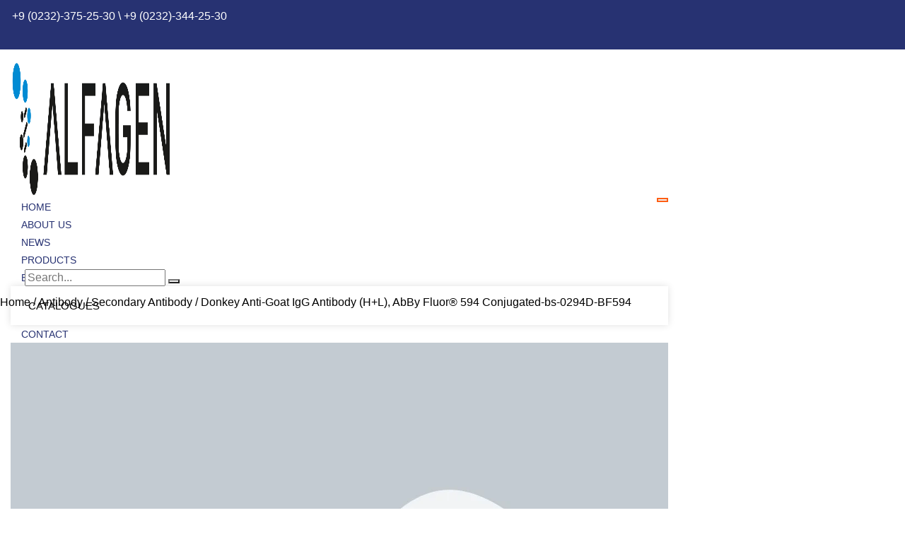

--- FILE ---
content_type: text/html; charset=UTF-8
request_url: https://alfagen.com.tr/product/donkey-anti-goat-igg-antibody-hl-abby-fluor-594-conjugated-bs-0294d-bf594/
body_size: 40321
content:
<!doctype html><html lang="en-US" prefix="og: https://ogp.me/ns#"><head><script data-no-optimize="1">var litespeed_docref=sessionStorage.getItem("litespeed_docref");litespeed_docref&&(Object.defineProperty(document,"referrer",{get:function(){return litespeed_docref}}),sessionStorage.removeItem("litespeed_docref"));</script> <meta charset="UTF-8"><meta name="viewport" content="width=device-width, initial-scale=1"><link rel="profile" href="https://gmpg.org/xfn/11"> <script type="litespeed/javascript">window._wca=window._wca||[]</script> <title>Donkey Anti-Goat IgG Antibody (H+L), AbBy Fluor® 594 Conjugated-bs-0294D-BF594 - ALFAGEN</title><meta name="description" content="Donkey Anti-Goat IgG Antibody (H+L), AbBy Fluor® 594 Conjugated-bs-0294D-BF594"/><meta name="robots" content="follow, index, max-snippet:-1, max-video-preview:-1, max-image-preview:large"/><link rel="canonical" href="https://alfagen.com.tr/product/donkey-anti-goat-igg-antibody-hl-abby-fluor-594-conjugated-bs-0294d-bf594/" /><meta property="og:locale" content="en_US" /><meta property="og:type" content="product" /><meta property="og:title" content="Donkey Anti-Goat IgG Antibody (H+L), AbBy Fluor® 594 Conjugated-bs-0294D-BF594 - ALFAGEN" /><meta property="og:description" content="Donkey Anti-Goat IgG Antibody (H+L), AbBy Fluor® 594 Conjugated-bs-0294D-BF594" /><meta property="og:url" content="https://alfagen.com.tr/product/donkey-anti-goat-igg-antibody-hl-abby-fluor-594-conjugated-bs-0294d-bf594/" /><meta property="og:site_name" content="ALFAGEN" /><meta property="og:updated_time" content="2024-05-10T13:04:38+03:00" /><meta property="og:image" content="https://alfagen.com.tr/wp-content/uploads/2023/05/alfagen-header-logo.png" /><meta property="og:image:secure_url" content="https://alfagen.com.tr/wp-content/uploads/2023/05/alfagen-header-logo.png" /><meta property="og:image:width" content="1000" /><meta property="og:image:height" content="200" /><meta property="og:image:alt" content="Donkey Anti-Goat IgG Antibody (H+L), AbBy Fluor® 594 Conjugated-bs-0294D-BF594" /><meta property="og:image:type" content="image/png" /><meta property="product:price:currency" content="USD" /><meta property="product:availability" content="instock" /><meta name="twitter:card" content="summary_large_image" /><meta name="twitter:title" content="Donkey Anti-Goat IgG Antibody (H+L), AbBy Fluor® 594 Conjugated-bs-0294D-BF594 - ALFAGEN" /><meta name="twitter:description" content="Donkey Anti-Goat IgG Antibody (H+L), AbBy Fluor® 594 Conjugated-bs-0294D-BF594" /><meta name="twitter:image" content="https://alfagen.com.tr/wp-content/uploads/2023/05/alfagen-header-logo.png" /><meta name="twitter:label1" content="Price" /><meta name="twitter:data1" content="&#036;0.00" /><meta name="twitter:label2" content="Availability" /><meta name="twitter:data2" content="In stock" /> <script type="application/ld+json" class="rank-math-schema">{"@context":"https://schema.org","@graph":[{"@type":"Place","@id":"https://alfagen.com.tr/#place","geo":{"@type":"GeoCoordinates","latitude":"38.4568764","longitude":"27.2246375"},"hasMap":"https://www.google.com/maps/search/?api=1&amp;query=38.4568764,27.2246375"},{"@type":["MedicalBusiness","Organization"],"@id":"https://alfagen.com.tr/#organization","name":"ALFAGEN","url":"https://alfagen.com.tr","email":"info@alfagen.com.tr","logo":{"@type":"ImageObject","@id":"https://alfagen.com.tr/#logo","url":"http://alfagen.com.tr/wp-content/uploads/2023/05/cropped-512x512-1.png","contentUrl":"http://alfagen.com.tr/wp-content/uploads/2023/05/cropped-512x512-1.png","caption":"ALFAGEN","inLanguage":"en-US","width":"512","height":"512"},"openingHours":["Monday,Tuesday,Wednesday,Thursday,Friday,Saturday,Sunday 09:00-17:00"],"location":{"@id":"https://alfagen.com.tr/#place"},"image":{"@id":"https://alfagen.com.tr/#logo"},"telephone":"+902323752530"},{"@type":"WebSite","@id":"https://alfagen.com.tr/#website","url":"https://alfagen.com.tr","name":"ALFAGEN","alternateName":"Alfagen Laboratuvar Malzemeleri","publisher":{"@id":"https://alfagen.com.tr/#organization"},"inLanguage":"en-US"},{"@type":"ImageObject","@id":"https://alfagen.com.tr/wp-content/uploads/2023/05/alfagen-header-logo.png","url":"https://alfagen.com.tr/wp-content/uploads/2023/05/alfagen-header-logo.png","width":"1000","height":"200","inLanguage":"en-US"},{"@type":"ItemPage","@id":"https://alfagen.com.tr/product/donkey-anti-goat-igg-antibody-hl-abby-fluor-594-conjugated-bs-0294d-bf594/#webpage","url":"https://alfagen.com.tr/product/donkey-anti-goat-igg-antibody-hl-abby-fluor-594-conjugated-bs-0294d-bf594/","name":"Donkey Anti-Goat IgG Antibody (H+L), AbBy Fluor\u00ae 594 Conjugated-bs-0294D-BF594 - ALFAGEN","datePublished":"2024-05-10T13:04:36+03:00","dateModified":"2024-05-10T13:04:38+03:00","isPartOf":{"@id":"https://alfagen.com.tr/#website"},"primaryImageOfPage":{"@id":"https://alfagen.com.tr/wp-content/uploads/2023/05/alfagen-header-logo.png"},"inLanguage":"en-US"},{"@type":"Product","name":"Donkey Anti-Goat IgG Antibody (H+L), AbBy Fluor\u00ae 594 Conjugated-bs-0294D-BF594 - ALFAGEN","description":"Donkey Anti-Goat IgG Antibody (H+L), AbBy Fluor\u00ae 594 Conjugated-bs-0294D-BF594","sku":"bs-0294D-BF594","category":"Antibody","mainEntityOfPage":{"@id":"https://alfagen.com.tr/product/donkey-anti-goat-igg-antibody-hl-abby-fluor-594-conjugated-bs-0294d-bf594/#webpage"},"@id":"https://alfagen.com.tr/product/donkey-anti-goat-igg-antibody-hl-abby-fluor-594-conjugated-bs-0294d-bf594/#richSnippet","image":{"@id":"https://alfagen.com.tr/wp-content/uploads/2023/05/alfagen-header-logo.png"}}]}</script> <link rel='dns-prefetch' href='//stats.wp.com' /><link rel='dns-prefetch' href='//www.googletagmanager.com' /><link rel='dns-prefetch' href='//fonts.googleapis.com' /><link rel="alternate" type="application/rss+xml" title="ALFAGEN &raquo; Feed" href="https://alfagen.com.tr/feed/" /><link rel="alternate" type="application/rss+xml" title="ALFAGEN &raquo; Comments Feed" href="https://alfagen.com.tr/comments/feed/" /><link rel="alternate" title="oEmbed (JSON)" type="application/json+oembed" href="https://alfagen.com.tr/wp-json/oembed/1.0/embed?url=https%3A%2F%2Falfagen.com.tr%2Fproduct%2Fdonkey-anti-goat-igg-antibody-hl-abby-fluor-594-conjugated-bs-0294d-bf594%2F" /><link rel="alternate" title="oEmbed (XML)" type="text/xml+oembed" href="https://alfagen.com.tr/wp-json/oembed/1.0/embed?url=https%3A%2F%2Falfagen.com.tr%2Fproduct%2Fdonkey-anti-goat-igg-antibody-hl-abby-fluor-594-conjugated-bs-0294d-bf594%2F&#038;format=xml" /><style id='wp-img-auto-sizes-contain-inline-css'>img:is([sizes=auto i],[sizes^="auto," i]){contain-intrinsic-size:3000px 1500px}
/*# sourceURL=wp-img-auto-sizes-contain-inline-css */</style><style id="litespeed-ccss">ul{box-sizing:border-box}:root{--wp--preset--font-size--normal:16px;--wp--preset--font-size--huge:42px}:root{--yith-wcan-filters_colors_titles:#434343;--yith-wcan-filters_colors_background:#fff;--yith-wcan-filters_colors_accent:#a7144c;--yith-wcan-filters_colors_accent_r:167;--yith-wcan-filters_colors_accent_g:20;--yith-wcan-filters_colors_accent_b:76;--yith-wcan-color_swatches_border_radius:100%;--yith-wcan-color_swatches_size:30px;--yith-wcan-labels_style_background:#fff;--yith-wcan-labels_style_background_hover:#a7144c;--yith-wcan-labels_style_background_active:#a7144c;--yith-wcan-labels_style_text:#434343;--yith-wcan-labels_style_text_hover:#fff;--yith-wcan-labels_style_text_active:#fff;--yith-wcan-anchors_style_text:#434343;--yith-wcan-anchors_style_text_hover:#a7144c;--yith-wcan-anchors_style_text_active:#a7144c}body{--wp--preset--color--black:#000;--wp--preset--color--cyan-bluish-gray:#abb8c3;--wp--preset--color--white:#fff;--wp--preset--color--pale-pink:#f78da7;--wp--preset--color--vivid-red:#cf2e2e;--wp--preset--color--luminous-vivid-orange:#ff6900;--wp--preset--color--luminous-vivid-amber:#fcb900;--wp--preset--color--light-green-cyan:#7bdcb5;--wp--preset--color--vivid-green-cyan:#00d084;--wp--preset--color--pale-cyan-blue:#8ed1fc;--wp--preset--color--vivid-cyan-blue:#0693e3;--wp--preset--color--vivid-purple:#9b51e0;--wp--preset--gradient--vivid-cyan-blue-to-vivid-purple:linear-gradient(135deg,rgba(6,147,227,1) 0%,#9b51e0 100%);--wp--preset--gradient--light-green-cyan-to-vivid-green-cyan:linear-gradient(135deg,#7adcb4 0%,#00d082 100%);--wp--preset--gradient--luminous-vivid-amber-to-luminous-vivid-orange:linear-gradient(135deg,rgba(252,185,0,1) 0%,rgba(255,105,0,1) 100%);--wp--preset--gradient--luminous-vivid-orange-to-vivid-red:linear-gradient(135deg,rgba(255,105,0,1) 0%,#cf2e2e 100%);--wp--preset--gradient--very-light-gray-to-cyan-bluish-gray:linear-gradient(135deg,#eee 0%,#a9b8c3 100%);--wp--preset--gradient--cool-to-warm-spectrum:linear-gradient(135deg,#4aeadc 0%,#9778d1 20%,#cf2aba 40%,#ee2c82 60%,#fb6962 80%,#fef84c 100%);--wp--preset--gradient--blush-light-purple:linear-gradient(135deg,#ffceec 0%,#9896f0 100%);--wp--preset--gradient--blush-bordeaux:linear-gradient(135deg,#fecda5 0%,#fe2d2d 50%,#6b003e 100%);--wp--preset--gradient--luminous-dusk:linear-gradient(135deg,#ffcb70 0%,#c751c0 50%,#4158d0 100%);--wp--preset--gradient--pale-ocean:linear-gradient(135deg,#fff5cb 0%,#b6e3d4 50%,#33a7b5 100%);--wp--preset--gradient--electric-grass:linear-gradient(135deg,#caf880 0%,#71ce7e 100%);--wp--preset--gradient--midnight:linear-gradient(135deg,#020381 0%,#2874fc 100%);--wp--preset--font-size--small:13px;--wp--preset--font-size--medium:20px;--wp--preset--font-size--large:36px;--wp--preset--font-size--x-large:42px;--wp--preset--spacing--20:.44rem;--wp--preset--spacing--30:.67rem;--wp--preset--spacing--40:1rem;--wp--preset--spacing--50:1.5rem;--wp--preset--spacing--60:2.25rem;--wp--preset--spacing--70:3.38rem;--wp--preset--spacing--80:5.06rem;--wp--preset--shadow--natural:6px 6px 9px rgba(0,0,0,.2);--wp--preset--shadow--deep:12px 12px 50px rgba(0,0,0,.4);--wp--preset--shadow--sharp:6px 6px 0px rgba(0,0,0,.2);--wp--preset--shadow--outlined:6px 6px 0px -3px rgba(255,255,255,1),6px 6px rgba(0,0,0,1);--wp--preset--shadow--crisp:6px 6px 0px rgba(0,0,0,1)}button.pswp__button{box-shadow:none!important;background-image:url(/wp-content/plugins/woocommerce/assets/css/photoswipe/default-skin/default-skin.png)!important}button.pswp__button,button.pswp__button--arrow--left:before,button.pswp__button--arrow--right:before{background-color:transparent!important}button.pswp__button--arrow--left,button.pswp__button--arrow--right{background-image:none!important}.pswp{display:none;position:absolute;width:100%;height:100%;left:0;top:0;overflow:hidden;-ms-touch-action:none;touch-action:none;z-index:1500;-webkit-text-size-adjust:100%;-webkit-backface-visibility:hidden;outline:0}.pswp *{-webkit-box-sizing:border-box;box-sizing:border-box}.pswp__bg{position:absolute;left:0;top:0;width:100%;height:100%;background:#000;opacity:0;-webkit-transform:translateZ(0);transform:translateZ(0);-webkit-backface-visibility:hidden;will-change:opacity}.pswp__scroll-wrap{position:absolute;left:0;top:0;width:100%;height:100%;overflow:hidden}.pswp__container{-ms-touch-action:none;touch-action:none;position:absolute;left:0;right:0;top:0;bottom:0}.pswp__container{-webkit-touch-callout:none}.pswp__bg{will-change:opacity}.pswp__container{-webkit-backface-visibility:hidden}.pswp__item{position:absolute;left:0;right:0;top:0;bottom:0;overflow:hidden}.pswp__button{width:44px;height:44px;position:relative;background:0 0;overflow:visible;-webkit-appearance:none;display:block;border:0;padding:0;margin:0;float:right;opacity:.75;-webkit-box-shadow:none;box-shadow:none}.pswp__button::-moz-focus-inner{padding:0;border:0}.pswp__button,.pswp__button--arrow--left:before,.pswp__button--arrow--right:before{background:url(/wp-content/plugins/woocommerce/assets/css/photoswipe/default-skin/default-skin.png) 0 0 no-repeat;background-size:264px 88px;width:44px;height:44px}.pswp__button--close{background-position:0 -44px}.pswp__button--share{background-position:-44px -44px}.pswp__button--fs{display:none}.pswp__button--zoom{display:none;background-position:-88px 0}.pswp__button--arrow--left,.pswp__button--arrow--right{background:0 0;top:50%;margin-top:-50px;width:70px;height:100px;position:absolute}.pswp__button--arrow--left{left:0}.pswp__button--arrow--right{right:0}.pswp__button--arrow--left:before,.pswp__button--arrow--right:before{content:'';top:35px;background-color:rgba(0,0,0,.3);height:30px;width:32px;position:absolute}.pswp__button--arrow--left:before{left:6px;background-position:-138px -44px}.pswp__button--arrow--right:before{right:6px;background-position:-94px -44px}.pswp__share-modal{display:block;background:rgba(0,0,0,.5);width:100%;height:100%;top:0;left:0;padding:10px;position:absolute;z-index:1600;opacity:0;-webkit-backface-visibility:hidden;will-change:opacity}.pswp__share-modal--hidden{display:none}.pswp__share-tooltip{z-index:1620;position:absolute;background:#fff;top:56px;border-radius:2px;display:block;width:auto;right:44px;-webkit-box-shadow:0 2px 5px rgba(0,0,0,.25);box-shadow:0 2px 5px rgba(0,0,0,.25);-webkit-transform:translateY(6px);-ms-transform:translateY(6px);transform:translateY(6px);-webkit-backface-visibility:hidden;will-change:transform}.pswp__counter{position:absolute;left:0;top:0;height:44px;font-size:13px;line-height:44px;color:#fff;opacity:.75;padding:0 10px}.pswp__caption{position:absolute;left:0;bottom:0;width:100%;min-height:44px}.pswp__caption__center{text-align:left;max-width:420px;margin:0 auto;font-size:13px;padding:10px;line-height:20px;color:#ccc}.pswp__preloader{width:44px;height:44px;position:absolute;top:0;left:50%;margin-left:-22px;opacity:0;will-change:opacity;direction:ltr}.pswp__preloader__icn{width:20px;height:20px;margin:12px}@media screen and (max-width:1024px){.pswp__preloader{position:relative;left:auto;top:auto;margin:0;float:right}}.pswp__ui{-webkit-font-smoothing:auto;visibility:visible;opacity:1;z-index:1550}.pswp__top-bar{position:absolute;left:0;top:0;height:44px;width:100%}.pswp__caption,.pswp__top-bar{-webkit-backface-visibility:hidden;will-change:opacity}.pswp__caption,.pswp__top-bar{background-color:rgba(0,0,0,.5)}.pswp__ui--hidden .pswp__button--arrow--left,.pswp__ui--hidden .pswp__button--arrow--right,.pswp__ui--hidden .pswp__caption,.pswp__ui--hidden .pswp__top-bar{opacity:.001}.tinv-wishlist *{-webkit-box-sizing:border-box;box-sizing:border-box}.tinv-wishlist .tinvwl_add_to_wishlist_button.tinvwl-icon-heart:before{content:"\e909";display:inline-block;font-family:tinvwl-webfont!important;speak:none;font-style:normal;font-weight:400;font-variant:normal;text-transform:none;line-height:1;-webkit-font-smoothing:antialiased;-moz-osx-font-smoothing:grayscale;font-size:20px;vertical-align:sub;margin-right:5px}.tinv-wishlist.tinvwl-after-add-to-cart .tinvwl_add_to_wishlist_button{margin-top:15px}.tinvwl_add_to_wishlist_button{display:inline-block;opacity:1;visibility:visible;position:relative}.tinv-wraper.tinv-wishlist{font-size:100%}.tinvwl-tooltip{display:none}.tinv-wishlist .tinv-wishlist-clear{visibility:visible;width:auto;height:auto}.tinv-wishlist-clear:before{content:"";display:table}.tinv-wishlist-clear:after{content:"";display:table;clear:both}button::-moz-focus-inner{padding:0;border:0}.fal,.far,.fas{-moz-osx-font-smoothing:grayscale;-webkit-font-smoothing:antialiased;display:inline-block;font-style:normal;font-variant:normal;text-rendering:auto;line-height:1}.fa-bars:before{content:"\f0c9"}.fa-dna:before{content:"\f471"}.fa-heart:before{content:"\f004"}.fa-lock:before{content:"\f023"}.fa-phone:before{content:"\f095"}.fa-search:before{content:"\f002"}.fa-window-close:before{content:"\f410"}.fal{font-weight:300}.fal,.far{font-family:"Font Awesome 5 Pro"}.far{font-weight:400}.fas{font-family:"Font Awesome 5 Pro";font-weight:900}:root{--blue:#234969;--indigo:#6610f2;--purple:#6f42c1;--pink:#e83e8c;--red:#e4573d;--orange:#ff9e2d;--yellow:#febd00;--green:#28a745;--teal:#20c997;--cyan:#17a2b8;--white:#fff;--gray:#6c757d;--gray-dark:#343a40;--primary:#234969;--secondary:#6c757d;--success:#28a745;--info:#17a2b8;--warning:#febd00;--danger:#e4573d;--light:#f8f9fa;--dark:#343a40;--breakpoint-xs:0;--breakpoint-sm:576px;--breakpoint-md:768px;--breakpoint-lg:992px;--breakpoint-xl:1200px;--font-family-sans-serif:-apple-system,BlinkMacSystemFont,"Segoe UI",Roboto,"Helvetica Neue",Arial,"Noto Sans",sans-serif,"Apple Color Emoji","Segoe UI Emoji","Segoe UI Symbol","Noto Color Emoji";--font-family-monospace:SFMono-Regular,Menlo,Monaco,Consolas,"Liberation Mono","Courier New",monospace}*,*:before,*:after{box-sizing:border-box}html{font-family:sans-serif;line-height:1.15;-webkit-text-size-adjust:100%}header,main,nav,section{display:block}body{margin:0;font-family:-apple-system,BlinkMacSystemFont,"Segoe UI",Roboto,"Helvetica Neue",Arial,"Noto Sans",sans-serif,"Apple Color Emoji","Segoe UI Emoji","Segoe UI Symbol","Noto Color Emoji";font-size:1rem;font-weight:400;line-height:1.5;color:#212529;text-align:left;background-color:#fff}h1,h2{margin-top:0;margin-bottom:.5rem}p{margin-top:0;margin-bottom:1rem}ul{margin-top:0;margin-bottom:1rem}ul ul{margin-bottom:0}a{color:#234969;text-decoration:none;background-color:transparent}img{vertical-align:middle;border-style:none}button{border-radius:0}input,button{margin:0;font-family:inherit;font-size:inherit;line-height:inherit}button,input{overflow:visible}button{text-transform:none}button,[type=submit]{-webkit-appearance:button}button::-moz-focus-inner,[type=submit]::-moz-focus-inner{padding:0;border-style:none}::-webkit-file-upload-button{font:inherit;-webkit-appearance:button}h1,h2{margin-bottom:.5rem;font-family:inherit;font-weight:500;line-height:1.2;color:inherit}h1{font-size:2.5rem}h2{font-size:2rem}.container{width:100%;padding-right:15px;padding-left:15px;margin-right:auto;margin-left:auto}@media (min-width:576px){.container{max-width:540px}}@media (min-width:768px){.container{max-width:720px}}@media (min-width:992px){.container{max-width:960px}}@media (min-width:1200px){.container{max-width:1200px}}.container-fluid{width:100%;padding-right:15px;padding-left:15px;margin-right:auto;margin-left:auto}.row{display:flex;flex-wrap:wrap;margin-right:-15px;margin-left:-15px}.col-xl-9,.col-xl-8,.col-xl-4,.col-xl-3,.col-lg-9,.col-lg-6,.col-lg-3,.col-md-12,.col-md-6,.col-12{position:relative;width:100%;padding-right:15px;padding-left:15px}.col-12{flex:0 0 100%;max-width:100%}@media (min-width:768px){.col-md-6{flex:0 0 50%;max-width:50%}.col-md-12{flex:0 0 100%;max-width:100%}}@media (min-width:992px){.col-lg-3{flex:0 0 25%;max-width:25%}.col-lg-6{flex:0 0 50%;max-width:50%}.col-lg-9{flex:0 0 75%;max-width:75%}}@media (min-width:1200px){.col-xl-3{flex:0 0 25%;max-width:25%}.col-xl-4{flex:0 0 33.3333333333%;max-width:33.3333333333%}.col-xl-8{flex:0 0 66.6666666667%;max-width:66.6666666667%}.col-xl-9{flex:0 0 75%;max-width:75%}}.dropdown{position:relative}.d-none{display:none!important}@media (min-width:768px){.d-md-none{display:none!important}}@media (min-width:992px){.d-lg-block{display:block!important}}@media (min-width:1200px){.d-xl-block{display:block!important}}.align-items-center{align-items:center!important}.text-left{text-align:left!important}@media (min-width:768px){.text-md-right{text-align:right!important}}body{font-family:"Cerebri Sans";font-weight:400;font-style:normal;color:#9b9b9b;overflow-x:hidden}img{max-width:100%}.f-left{float:left}.f-right{float:right}a,button{color:inherit;outline:medium none}h1,h2{font-family:"Cerebri Sans";color:#333;margin-top:0;font-style:normal;font-weight:600;text-transform:normal;line-height:1}h1{font-size:40px;font-weight:700}h2{font-size:35px}ul{margin:0;padding:0}li{list-style:none}p{font-size:15px;font-weight:400;line-height:28px;color:#9b9b9b;margin-bottom:15px}*::-moz-placeholder{color:#333;font-size:14px;opacity:1}.mb-30{margin-bottom:30px}.pt-100{padding-top:100px}.pb-70{padding-bottom:70px}.pl-165{padding-left:165px}.pr-165{padding-right:165px}.header-top-area{border-bottom:1px solid #eaeaea;padding-top:10px;padding-bottom:10px}@media only screen and (min-width:1200px) and (max-width:1600px){.header-top-area{padding-right:0;padding-left:0}}@media only screen and (min-width:992px) and (max-width:1200px){.header-top-area{padding-right:0;padding-left:0}}@media only screen and (min-width:768px) and (max-width:991px){.header-top-area{padding-right:20px;padding-left:20px}}@media (max-width:767px){.header-top-area{padding-right:0;padding-left:0;padding-top:15px;padding-bottom:15px}}@media (max-width:767px){.header-top-info{text-align:center;margin-bottom:10px}}.header-top-info span{color:#717171;font-size:15px;font-weight:400;margin-right:30px}.header-top-info span i{color:#e4573d;margin-right:6px}@media (max-width:767px){.header-link{float:none;text-align:center;padding-bottom:8px}}.header-link span a{background:#4e97fd;color:#fff;font-size:15px;font-weight:700;display:inline-block;line-height:1;padding:7px 17px;border-radius:30px}.header-link span a i{padding-right:5px}@media (max-width:767px){.shop-menu{text-align:center}}.shop-menu ul li{margin-left:20px;display:inline-block}.shop-menu ul li a{font-size:15px;font-weight:600;color:#9b9b9b}.header-right{margin-top:23px}.menu-bar{margin-top:5px}.menu-bar a{color:#333;display:inline-block;text-align:center;font-size:35px;line-height:1}.header-search{overflow:hidden;margin-right:29px}.header-search-form{position:relative}.header-search-form input{background:#f8f8f8;border:none;color:#9b9b9b;font-size:16px;font-weight:500;height:50px;padding-left:20px;width:240px;border-radius:30px;position:relative}.header-search-form input::-moz-placeholder{color:#9b9b9b;font-size:16px;font-weight:500}.header-search-form button{background:0 0;border:none;color:#333;font-size:15px;position:absolute;right:20px;top:15px}.extra-info{background:#152136;height:100%;padding:30px;position:fixed;right:0;top:0;width:340px;z-index:9999;transform:translateX(100%);padding-bottom:40px}.close-icon{margin-top:-16px;text-align:right}.close-icon>button{background:rgba(0,0,0,0) none repeat scroll 0 0;border:0 none;color:#4e97fd;font-size:20px;padding:0}.main-menu ul li{display:inline-block;position:relative;margin-right:37px}@media only screen and (min-width:1200px) and (max-width:1600px){.main-menu ul li{margin-right:20px}}.main-menu ul li:last-child{margin-right:0}@media only screen and (min-width:992px) and (max-width:1200px){.main-menu ul li{margin-right:36px}}.main-menu ul li a{display:block;font-size:16px;padding:39px 0;background:0 0;line-height:1;position:relative;text-transform:capitalize;color:#9b9b9b;font-weight:600}@media only screen and (min-width:1200px) and (max-width:1600px){.menu-01{padding-right:0;padding-left:0}}@media only screen and (min-width:992px) and (max-width:1200px){.menu-01{padding-right:0;padding-left:0}}@media only screen and (min-width:768px) and (max-width:991px){.menu-01{padding-right:20px;padding-left:20px;padding-top:15px}}@media (max-width:767px){.menu-01{padding-right:0;padding-left:0;padding-top:15px}}.main-menu ul li .sub-menu{background:#fff none repeat scroll 0 0;box-shadow:0 6px 12px rgba(0,0,0,.176);left:0;opacity:0;position:absolute;top:120%;visibility:hidden;width:220px;z-index:9;border-top:3px solid #4e97fd;text-align:left;padding:15px 0}.main-menu ul li .sub-menu li{display:block;margin:0}.main-menu ul li .sub-menu li a{color:#666;font-size:14px;margin:0;padding:13px 20px;text-transform:capitalize;display:block;font-size:400}.product-details-wrapper{padding-left:40px}@media only screen and (min-width:992px) and (max-width:1200px){.product-details-wrapper{padding-left:0}}@media only screen and (min-width:768px) and (max-width:991px){.product-details-wrapper{padding-left:0}}@media (max-width:767px){.product-details-wrapper{padding-left:0}}h1.product_title.entry-title{font-size:35px;font-weight:500;margin-bottom:20px}.woocommerce-product-details__short-description{margin-top:11px;margin-bottom:25px}.klb-product .tinvwl-loop-button-wrapper{display:none}.klb-product span.tinvwl_add_to_wishlist-text{display:none}.klb-product .tinv-wishlist .tinvwl_add_to_wishlist_button.tinvwl-icon-heart:before{margin-right:0}.klb-product a.tinvwl_add_to_wishlist_button{height:45px!important;width:45px!important;background:#4e97fd;border-radius:50%;vertical-align:bottom!important}.product-details-wrapper p.price{color:#e4573d;font-weight:500;font-size:20px}.wc-tabs-wrapper #tab-description>h2{display:none}input[type=text]{border:1px solid #eaedff;background:#fff;border-radius:0;height:45px;padding:0 0 0 10px;width:100%}.empty-klb{border-top:1px solid #eaeaea}li[class^=fa-]:before{font-family:"Font Awesome 5 Pro";-moz-osx-font-smoothing:grayscale;-webkit-font-smoothing:antialiased;display:inline-block;font-style:normal;font-variant:normal;text-rendering:auto;line-height:1;margin-right:5px}.header-search-form input{background:#f8f8f8;border:none;color:#9b9b9b;font-size:16px;font-weight:500;height:50px;padding-left:20px;width:240px;border-radius:30px;position:relative}#preloader{position:fixed;left:0;top:0;z-index:9999;width:100%;height:100%;overflow:visible;background:#fff url('/wp-content/themes/medibazar/assets/img/preloader.gif') no-repeat center center}@media only screen and (max-width:1204px) and (min-width:921px){.main-menu ul li:last-child{display:none}}@media (max-width:1335px){.header-search.f-right.d-none.d-xl-block{display:none!important}}@media only screen and (max-width:1800px) and (min-width:1601px){.header-search.f-right.d-none.d-xl-block{display:none!important}}.main-menu ul li .sub-menu li a{line-height:1.5}.main-menu ul li .sub-menu{z-index:99}.woocommerce-product-gallery img{width:auto;height:auto}.mobile-search .header-search-form input{width:100%}.mobile-search{margin-top:10px;display:none}@media (max-width:480px){.mobile-search{display:block}}i.fal,i.far{font-family:"Font Awesome 5 Pro"}.pwb-clearfix:after{content:"";display:table;clear:both}.pwb-single-product-brands{padding-top:1em;display:flex;gap:.1em}:focus{outline:0}button::-moz-focus-inner{padding:0;border:0}.ekit-wid-con .ekit-review-card--date,.ekit-wid-con .ekit-review-card--desc{grid-area:date}.ekit-wid-con .ekit-review-card--image{width:60px;height:60px;grid-area:thumbnail;min-width:60px;border-radius:50%;background-color:#eae9f7;display:-webkit-box;display:-ms-flexbox;display:flex;-webkit-box-pack:center;-ms-flex-pack:center;justify-content:center;-webkit-box-align:center;-ms-flex-align:center;align-items:center;padding:1rem;position:relative}.ekit-wid-con .ekit-review-card--thumbnail{grid-area:thumbnail;padding-right:1rem}.ekit-wid-con .ekit-review-card--name{grid-area:name;font-size:14px;font-weight:700;margin:0 0 .25rem}.ekit-wid-con .ekit-review-card--stars{grid-area:stars;color:#f4be28;font-size:13px;line-height:20px}.ekit-wid-con .ekit-review-card--comment{grid-area:comment;font-size:16px;line-height:22px;font-weight:400;color:#32323d}.ekit-wid-con .ekit-review-card--actions{grid-area:actions}.ekit-wid-con .ekit-review-card--posted-on{display:-webkit-box;display:-ms-flexbox;display:flex;grid-area:posted-on}.header-link span a{background:#000}.close-icon>button{color:#000}.main-menu ul li .sub-menu{border-top:3px solid #000}.klb-product a.tinvwl_add_to_wishlist_button{background:#000}.header-top-info span i{color:#4e97fd}.product-details-wrapper p.price{color:#4e97fd}.header-top-area{background-color:}.shop-menu ul li a{color:}.main-menu-area{background-color:}.main-menu ul li a,.main-menu ul li .sub-menu li a{color:}#preloader{background:#fff url('https://alfagen.com.tr/wp-content/uploads/2023/05/Adsiz-tasarim.gif') no-repeat center center}.logo img{width:300px}.extra-info .logo-side img{width:270px}.shop-menu ul li a{font-size:15px}.main-menu ul li a{font-size:16px}</style><link rel="preload" data-asynced="1" data-optimized="2" as="style" onload="this.onload=null;this.rel='stylesheet'" href="https://alfagen.com.tr/wp-content/litespeed/ucss/9e5b42d66aea52060bdcabcdea059fb6.css?ver=94429" /><script data-optimized="1" type="litespeed/javascript" data-src="https://alfagen.com.tr/wp-content/plugins/litespeed-cache/assets/js/css_async.min.js"></script> <style id='wp-block-library-inline-css'>:root{--wp-block-synced-color:#7a00df;--wp-block-synced-color--rgb:122,0,223;--wp-bound-block-color:var(--wp-block-synced-color);--wp-editor-canvas-background:#ddd;--wp-admin-theme-color:#007cba;--wp-admin-theme-color--rgb:0,124,186;--wp-admin-theme-color-darker-10:#006ba1;--wp-admin-theme-color-darker-10--rgb:0,107,160.5;--wp-admin-theme-color-darker-20:#005a87;--wp-admin-theme-color-darker-20--rgb:0,90,135;--wp-admin-border-width-focus:2px}@media (min-resolution:192dpi){:root{--wp-admin-border-width-focus:1.5px}}.wp-element-button{cursor:pointer}:root .has-very-light-gray-background-color{background-color:#eee}:root .has-very-dark-gray-background-color{background-color:#313131}:root .has-very-light-gray-color{color:#eee}:root .has-very-dark-gray-color{color:#313131}:root .has-vivid-green-cyan-to-vivid-cyan-blue-gradient-background{background:linear-gradient(135deg,#00d084,#0693e3)}:root .has-purple-crush-gradient-background{background:linear-gradient(135deg,#34e2e4,#4721fb 50%,#ab1dfe)}:root .has-hazy-dawn-gradient-background{background:linear-gradient(135deg,#faaca8,#dad0ec)}:root .has-subdued-olive-gradient-background{background:linear-gradient(135deg,#fafae1,#67a671)}:root .has-atomic-cream-gradient-background{background:linear-gradient(135deg,#fdd79a,#004a59)}:root .has-nightshade-gradient-background{background:linear-gradient(135deg,#330968,#31cdcf)}:root .has-midnight-gradient-background{background:linear-gradient(135deg,#020381,#2874fc)}:root{--wp--preset--font-size--normal:16px;--wp--preset--font-size--huge:42px}.has-regular-font-size{font-size:1em}.has-larger-font-size{font-size:2.625em}.has-normal-font-size{font-size:var(--wp--preset--font-size--normal)}.has-huge-font-size{font-size:var(--wp--preset--font-size--huge)}.has-text-align-center{text-align:center}.has-text-align-left{text-align:left}.has-text-align-right{text-align:right}.has-fit-text{white-space:nowrap!important}#end-resizable-editor-section{display:none}.aligncenter{clear:both}.items-justified-left{justify-content:flex-start}.items-justified-center{justify-content:center}.items-justified-right{justify-content:flex-end}.items-justified-space-between{justify-content:space-between}.screen-reader-text{border:0;clip-path:inset(50%);height:1px;margin:-1px;overflow:hidden;padding:0;position:absolute;width:1px;word-wrap:normal!important}.screen-reader-text:focus{background-color:#ddd;clip-path:none;color:#444;display:block;font-size:1em;height:auto;left:5px;line-height:normal;padding:15px 23px 14px;text-decoration:none;top:5px;width:auto;z-index:100000}html :where(.has-border-color){border-style:solid}html :where([style*=border-top-color]){border-top-style:solid}html :where([style*=border-right-color]){border-right-style:solid}html :where([style*=border-bottom-color]){border-bottom-style:solid}html :where([style*=border-left-color]){border-left-style:solid}html :where([style*=border-width]){border-style:solid}html :where([style*=border-top-width]){border-top-style:solid}html :where([style*=border-right-width]){border-right-style:solid}html :where([style*=border-bottom-width]){border-bottom-style:solid}html :where([style*=border-left-width]){border-left-style:solid}html :where(img[class*=wp-image-]){height:auto;max-width:100%}:where(figure){margin:0 0 1em}html :where(.is-position-sticky){--wp-admin--admin-bar--position-offset:var(--wp-admin--admin-bar--height,0px)}@media screen and (max-width:600px){html :where(.is-position-sticky){--wp-admin--admin-bar--position-offset:0px}}
/*# sourceURL=/wp-includes/css/dist/block-library/common.min.css */</style><style id='woocommerce-layout-inline-css'>.infinite-scroll .woocommerce-pagination {
		display: none;
	}
/*# sourceURL=woocommerce-layout-inline-css */</style><style id='woocommerce-inline-inline-css'>.woocommerce form .form-row .required { visibility: visible; }
/*# sourceURL=woocommerce-inline-inline-css */</style><style id='yith-wcan-shortcodes-inline-css'>:root{
	--yith-wcan-filters_colors_titles: #434343;
	--yith-wcan-filters_colors_background: #FFFFFF;
	--yith-wcan-filters_colors_accent: #A7144C;
	--yith-wcan-filters_colors_accent_r: 167;
	--yith-wcan-filters_colors_accent_g: 20;
	--yith-wcan-filters_colors_accent_b: 76;
	--yith-wcan-color_swatches_border_radius: 100%;
	--yith-wcan-color_swatches_size: 30px;
	--yith-wcan-labels_style_background: #FFFFFF;
	--yith-wcan-labels_style_background_hover: #A7144C;
	--yith-wcan-labels_style_background_active: #A7144C;
	--yith-wcan-labels_style_text: #434343;
	--yith-wcan-labels_style_text_hover: #FFFFFF;
	--yith-wcan-labels_style_text_active: #FFFFFF;
	--yith-wcan-anchors_style_text: #434343;
	--yith-wcan-anchors_style_text_hover: #A7144C;
	--yith-wcan-anchors_style_text_active: #A7144C;
}
/*# sourceURL=yith-wcan-shortcodes-inline-css */</style><style id='magic-elementor-style-inline-css'>.posted-on, .cat-links, .tags-links, .byline, .comments-link { clip: rect(1px, 1px, 1px, 1px); height: 1px; position: absolute; overflow: hidden; width: 1px; }
/*# sourceURL=magic-elementor-style-inline-css */</style> <script data-cfasync="false" src="https://alfagen.com.tr/wp-includes/js/jquery/jquery.min.js" id="jquery-core-js"></script> <script data-cfasync="false" src="https://alfagen.com.tr/wp-includes/js/jquery/jquery-migrate.min.js" id="jquery-migrate-js"></script> <script id="wc-add-to-cart-js-extra" type="litespeed/javascript">var wc_add_to_cart_params={"ajax_url":"/wp-admin/admin-ajax.php","wc_ajax_url":"/?wc-ajax=%%endpoint%%","i18n_view_cart":"View cart","cart_url":"https://alfagen.com.tr/cart-2/","is_cart":"","cart_redirect_after_add":"no"}</script> <script id="wc-single-product-js-extra" type="litespeed/javascript">var wc_single_product_params={"i18n_required_rating_text":"Please select a rating","i18n_rating_options":["1 of 5 stars","2 of 5 stars","3 of 5 stars","4 of 5 stars","5 of 5 stars"],"i18n_product_gallery_trigger_text":"View full-screen image gallery","review_rating_required":"yes","flexslider":{"rtl":!1,"animation":"slide","smoothHeight":!0,"directionNav":!0,"controlNav":"thumbnails","slideshow":!1,"animationSpeed":500,"animationLoop":!1,"allowOneSlide":!1},"zoom_enabled":"1","zoom_options":[],"photoswipe_enabled":"1","photoswipe_options":{"shareEl":!1,"closeOnScroll":!1,"history":!1,"hideAnimationDuration":0,"showAnimationDuration":0},"flexslider_enabled":"1"}</script> <script id="woocommerce-js-extra" type="litespeed/javascript">var woocommerce_params={"ajax_url":"/wp-admin/admin-ajax.php","wc_ajax_url":"/?wc-ajax=%%endpoint%%","i18n_password_show":"Show password","i18n_password_hide":"Hide password"}</script> <script src="https://stats.wp.com/s-202604.js" id="woocommerce-analytics-js" defer data-wp-strategy="defer"></script> 
 <script type="litespeed/javascript" data-src="https://www.googletagmanager.com/gtag/js?id=GT-T9BXGSN" id="google_gtagjs-js"></script> <script id="google_gtagjs-js-after" type="litespeed/javascript">window.dataLayer=window.dataLayer||[];function gtag(){dataLayer.push(arguments)}
gtag("set","linker",{"domains":["alfagen.com.tr"]});gtag("js",new Date());gtag("set","developer_id.dZTNiMT",!0);gtag("config","GT-T9BXGSN",{"googlesitekit_post_type":"product"})</script> <link rel="https://api.w.org/" href="https://alfagen.com.tr/wp-json/" /><link rel="alternate" title="JSON" type="application/json" href="https://alfagen.com.tr/wp-json/wp/v2/product/7720" /><link rel="EditURI" type="application/rsd+xml" title="RSD" href="https://alfagen.com.tr/xmlrpc.php?rsd" /><meta name="generator" content="WordPress 6.9" /><link rel='shortlink' href='https://alfagen.com.tr/?p=7720' /><meta name="generator" content="Site Kit by Google 1.170.0" /><style>img#wpstats{display:none}</style> <script type="litespeed/javascript">var breakpoints=[{"label":"Desktop","slug":"Desktop","value":"base","direction":"max","isActive":!0,"isRequired":!0},{"label":"Tablet","slug":"Tablet","value":"1024","direction":"max","isActive":!0,"isRequired":!0},{"label":"Mobile","slug":"Mobile","value":"767","direction":"max","isActive":!0,"isRequired":!0}]</script><meta name="description" content="Donkey Anti-Goat IgG Antibody (H+L), AbBy Fluor® 594 Conjugated-bs-0294D-BF594">
<noscript><style>.woocommerce-product-gallery{ opacity: 1 !important; }</style></noscript><meta name="generator" content="Elementor 3.34.2; features: additional_custom_breakpoints; settings: css_print_method-external, google_font-enabled, font_display-swap"><style>.e-con.e-parent:nth-of-type(n+4):not(.e-lazyloaded):not(.e-no-lazyload),
				.e-con.e-parent:nth-of-type(n+4):not(.e-lazyloaded):not(.e-no-lazyload) * {
					background-image: none !important;
				}
				@media screen and (max-height: 1024px) {
					.e-con.e-parent:nth-of-type(n+3):not(.e-lazyloaded):not(.e-no-lazyload),
					.e-con.e-parent:nth-of-type(n+3):not(.e-lazyloaded):not(.e-no-lazyload) * {
						background-image: none !important;
					}
				}
				@media screen and (max-height: 640px) {
					.e-con.e-parent:nth-of-type(n+2):not(.e-lazyloaded):not(.e-no-lazyload),
					.e-con.e-parent:nth-of-type(n+2):not(.e-lazyloaded):not(.e-no-lazyload) * {
						background-image: none !important;
					}
				}</style><meta name="generator" content="Powered by Slider Revolution 6.6.12 - responsive, Mobile-Friendly Slider Plugin for WordPress with comfortable drag and drop interface." /><link rel="icon" href="https://alfagen.com.tr/wp-content/uploads/2023/05/cropped-512x512-1-32x32.png" sizes="32x32" /><link rel="icon" href="https://alfagen.com.tr/wp-content/uploads/2023/05/cropped-512x512-1-192x192.png" sizes="192x192" /><link rel="apple-touch-icon" href="https://alfagen.com.tr/wp-content/uploads/2023/05/cropped-512x512-1-180x180.png" /><meta name="msapplication-TileImage" content="https://alfagen.com.tr/wp-content/uploads/2023/05/cropped-512x512-1-270x270.png" /> <script type="litespeed/javascript">function setREVStartSize(e){window.RSIW=window.RSIW===undefined?window.innerWidth:window.RSIW;window.RSIH=window.RSIH===undefined?window.innerHeight:window.RSIH;try{var pw=document.getElementById(e.c).parentNode.offsetWidth,newh;pw=pw===0||isNaN(pw)||(e.l=="fullwidth"||e.layout=="fullwidth")?window.RSIW:pw;e.tabw=e.tabw===undefined?0:parseInt(e.tabw);e.thumbw=e.thumbw===undefined?0:parseInt(e.thumbw);e.tabh=e.tabh===undefined?0:parseInt(e.tabh);e.thumbh=e.thumbh===undefined?0:parseInt(e.thumbh);e.tabhide=e.tabhide===undefined?0:parseInt(e.tabhide);e.thumbhide=e.thumbhide===undefined?0:parseInt(e.thumbhide);e.mh=e.mh===undefined||e.mh==""||e.mh==="auto"?0:parseInt(e.mh,0);if(e.layout==="fullscreen"||e.l==="fullscreen")
newh=Math.max(e.mh,window.RSIH);else{e.gw=Array.isArray(e.gw)?e.gw:[e.gw];for(var i in e.rl)if(e.gw[i]===undefined||e.gw[i]===0)e.gw[i]=e.gw[i-1];e.gh=e.el===undefined||e.el===""||(Array.isArray(e.el)&&e.el.length==0)?e.gh:e.el;e.gh=Array.isArray(e.gh)?e.gh:[e.gh];for(var i in e.rl)if(e.gh[i]===undefined||e.gh[i]===0)e.gh[i]=e.gh[i-1];var nl=new Array(e.rl.length),ix=0,sl;e.tabw=e.tabhide>=pw?0:e.tabw;e.thumbw=e.thumbhide>=pw?0:e.thumbw;e.tabh=e.tabhide>=pw?0:e.tabh;e.thumbh=e.thumbhide>=pw?0:e.thumbh;for(var i in e.rl)nl[i]=e.rl[i]<window.RSIW?0:e.rl[i];sl=nl[0];for(var i in nl)if(sl>nl[i]&&nl[i]>0){sl=nl[i];ix=i}
var m=pw>(e.gw[ix]+e.tabw+e.thumbw)?1:(pw-(e.tabw+e.thumbw))/(e.gw[ix]);newh=(e.gh[ix]*m)+(e.tabh+e.thumbh)}
var el=document.getElementById(e.c);if(el!==null&&el)el.style.height=newh+"px";el=document.getElementById(e.c+"_wrapper");if(el!==null&&el){el.style.height=newh+"px";el.style.display="block"}}catch(e){console.log("Failure at Presize of Slider:"+e)}}</script> <style id="wpr_lightbox_styles">.lg-backdrop {
					background-color: rgba(0,0,0,0.6) !important;
				}
				.lg-toolbar,
				.lg-dropdown {
					background-color: rgba(0,0,0,0.8) !important;
				}
				.lg-dropdown:after {
					border-bottom-color: rgba(0,0,0,0.8) !important;
				}
				.lg-sub-html {
					background-color: rgba(0,0,0,0.8) !important;
				}
				.lg-thumb-outer,
				.lg-progress-bar {
					background-color: #444444 !important;
				}
				.lg-progress {
					background-color: #a90707 !important;
				}
				.lg-icon {
					color: #efefef !important;
					font-size: 20px !important;
				}
				.lg-icon.lg-toogle-thumb {
					font-size: 24px !important;
				}
				.lg-icon:hover,
				.lg-dropdown-text:hover {
					color: #ffffff !important;
				}
				.lg-sub-html,
				.lg-dropdown-text {
					color: #efefef !important;
					font-size: 14px !important;
				}
				#lg-counter {
					color: #efefef !important;
					font-size: 14px !important;
				}
				.lg-prev,
				.lg-next {
					font-size: 35px !important;
				}

				/* Defaults */
				.lg-icon {
				background-color: transparent !important;
				}

				#lg-counter {
				opacity: 0.9;
				}

				.lg-thumb-outer {
				padding: 0 10px;
				}

				.lg-thumb-item {
				border-radius: 0 !important;
				border: none !important;
				opacity: 0.5;
				}

				.lg-thumb-item.active {
					opacity: 1;
				}</style><style id="kirki-inline-styles"></style></head><body class="wp-singular product-template-default single single-product postid-7720 wp-custom-logo wp-embed-responsive wp-theme-magic-elementor theme-magic-elementor woocommerce woocommerce-page woocommerce-no-js gutenkit gutenkit-frontend yith-wcan-free date-hidden categories-hidden tags-hidden author-hidden comment-hidden elementor-default elementor-kit-7">
<a class="skip-link screen-reader-text" href="#primary">Skip to content</a><style>.elementor-36849 .elementor-element.elementor-element-1070da6f > .elementor-widget-wrap > .elementor-widget:not(.elementor-widget__width-auto):not(.elementor-widget__width-initial):not(:last-child):not(.elementor-absolute){--kit-widget-spacing:0px;}.elementor-36849 .elementor-element.elementor-element-1070da6f > .elementor-element-populated{padding:0px 0px 0px 0px;}.elementor-36849 .elementor-element.elementor-element-2d758ea2 > .elementor-container > .elementor-column > .elementor-widget-wrap{align-content:center;align-items:center;}.elementor-36849 .elementor-element.elementor-element-2d758ea2:not(.elementor-motion-effects-element-type-background), .elementor-36849 .elementor-element.elementor-element-2d758ea2 > .elementor-motion-effects-container > .elementor-motion-effects-layer{background-color:#273272;}.elementor-36849 .elementor-element.elementor-element-2d758ea2{transition:background 0.3s, border 0.3s, border-radius 0.3s, box-shadow 0.3s;padding:8px 0px 8px 0px;}.elementor-36849 .elementor-element.elementor-element-2d758ea2 > .elementor-background-overlay{transition:background 0.3s, border-radius 0.3s, opacity 0.3s;}.elementor-36849 .elementor-element.elementor-element-189638e9 > .elementor-widget-wrap > .elementor-widget:not(.elementor-widget__width-auto):not(.elementor-widget__width-initial):not(:last-child):not(.elementor-absolute){--kit-widget-spacing:0px;}.elementor-36849 .elementor-element.elementor-element-189638e9 > .elementor-element-populated{padding:0px 15px 0px 15px;}.elementor-36849 .elementor-element.elementor-element-78fca07f{width:var( --container-widget-width, 100% );max-width:100%;margin:1px 1px calc(var(--kit-widget-spacing, 0px) + 1px) 1px;padding:1px 1px 1px 1px;--container-widget-width:100%;--container-widget-flex-grow:0;--e-icon-list-icon-size:12px;--icon-vertical-offset:0px;}.elementor-36849 .elementor-element.elementor-element-78fca07f .elementor-icon-list-items:not(.elementor-inline-items) .elementor-icon-list-item:not(:last-child){padding-block-end:calc(6px/2);}.elementor-36849 .elementor-element.elementor-element-78fca07f .elementor-icon-list-items:not(.elementor-inline-items) .elementor-icon-list-item:not(:first-child){margin-block-start:calc(6px/2);}.elementor-36849 .elementor-element.elementor-element-78fca07f .elementor-icon-list-items.elementor-inline-items .elementor-icon-list-item{margin-inline:calc(6px/2);}.elementor-36849 .elementor-element.elementor-element-78fca07f .elementor-icon-list-items.elementor-inline-items{margin-inline:calc(-6px/2);}.elementor-36849 .elementor-element.elementor-element-78fca07f .elementor-icon-list-items.elementor-inline-items .elementor-icon-list-item:after{inset-inline-end:calc(-6px/2);}.elementor-36849 .elementor-element.elementor-element-78fca07f .elementor-icon-list-icon i{color:#ffffff;transition:color 0.3s;}.elementor-36849 .elementor-element.elementor-element-78fca07f .elementor-icon-list-icon svg{fill:#ffffff;transition:fill 0.3s;}.elementor-36849 .elementor-element.elementor-element-78fca07f .elementor-icon-list-icon{padding-inline-end:0px;}.elementor-36849 .elementor-element.elementor-element-78fca07f .elementor-icon-list-item > .elementor-icon-list-text, .elementor-36849 .elementor-element.elementor-element-78fca07f .elementor-icon-list-item > a{font-family:"Roboto", Sans-serif;font-weight:400;}.elementor-36849 .elementor-element.elementor-element-78fca07f .elementor-icon-list-text{color:#ffffff;transition:color 0.3s;}.elementor-36849 .elementor-element.elementor-element-3ade7705 > .elementor-widget-wrap > .elementor-widget:not(.elementor-widget__width-auto):not(.elementor-widget__width-initial):not(:last-child):not(.elementor-absolute){--kit-widget-spacing:0px;}.elementor-36849 .elementor-element.elementor-element-3ade7705 > .elementor-element-populated{padding:0px 15px 0px 15px;}.elementor-36849 .elementor-element.elementor-element-61912cdc .elementor-repeater-item-98fdd10 > a :is(i, svg){color:#FFFFFF;fill:#FFFFFF;}.elementor-36849 .elementor-element.elementor-element-61912cdc .elementor-repeater-item-98fdd10 > a:hover{color:#0077b5;}.elementor-36849 .elementor-element.elementor-element-61912cdc .elementor-repeater-item-98fdd10 > a:hover svg path{stroke:#0077b5;fill:#0077b5;}.elementor-36849 .elementor-element.elementor-element-61912cdc .elementor-repeater-item-e2aa959 > a :is(i, svg){color:#FFFFFF;fill:#FFFFFF;}.elementor-36849 .elementor-element.elementor-element-61912cdc .elementor-repeater-item-e2aa959 > a:hover{color:#e4405f;}.elementor-36849 .elementor-element.elementor-element-61912cdc .elementor-repeater-item-e2aa959 > a:hover svg path{stroke:#e4405f;fill:#e4405f;}.elementor-36849 .elementor-element.elementor-element-61912cdc .elementor-repeater-item-5eb0945 > a :is(i, svg){color:#FFFFFF;fill:#FFFFFF;}.elementor-36849 .elementor-element.elementor-element-61912cdc .elementor-repeater-item-5eb0945 > a{background-color:rgba(255,255,255,0);}.elementor-36849 .elementor-element.elementor-element-61912cdc .elementor-repeater-item-5eb0945 > a:hover{color:#4852ba;}.elementor-36849 .elementor-element.elementor-element-61912cdc .elementor-repeater-item-5eb0945 > a:hover svg path{stroke:#4852ba;fill:#4852ba;}.elementor-36849 .elementor-element.elementor-element-61912cdc > .elementor-widget-container{padding:0px 0px 0px 0px;}.elementor-36849 .elementor-element.elementor-element-61912cdc .ekit_social_media{text-align:right;}.elementor-36849 .elementor-element.elementor-element-61912cdc .ekit_social_media > li > a{text-align:center;text-decoration:none;width:30px;height:30px;line-height:28px;}.elementor-36849 .elementor-element.elementor-element-61912cdc .ekit_social_media > li{display:inline-block;margin:0px 6px 0px 0px;}.elementor-36849 .elementor-element.elementor-element-22a86e9c > .elementor-container > .elementor-column > .elementor-widget-wrap{align-content:center;align-items:center;}.elementor-36849 .elementor-element.elementor-element-22a86e9c{padding:10px 0px 10px 0px;}.elementor-36849 .elementor-element.elementor-element-30dedfcd > .elementor-widget-wrap > .elementor-widget:not(.elementor-widget__width-auto):not(.elementor-widget__width-initial):not(:last-child):not(.elementor-absolute){--kit-widget-spacing:0px;}.elementor-36849 .elementor-element.elementor-element-30dedfcd > .elementor-element-populated{padding:0px 15px 0px 15px;}.elementor-36849 .elementor-element.elementor-element-1ce2791{width:auto;max-width:auto;text-align:start;}.elementor-36849 .elementor-element.elementor-element-1ce2791 img{width:230px;}.elementor-36849 .elementor-element.elementor-element-6d9f2e57.elementor-column > .elementor-widget-wrap{justify-content:flex-end;}.elementor-36849 .elementor-element.elementor-element-6d9f2e57 > .elementor-widget-wrap > .elementor-widget:not(.elementor-widget__width-auto):not(.elementor-widget__width-initial):not(:last-child):not(.elementor-absolute){--kit-widget-spacing:0px;}.elementor-36849 .elementor-element.elementor-element-6d9f2e57 > .elementor-element-populated{padding:0px 15px 0px 15px;}.elementor-36849 .elementor-element.elementor-element-70f8035f .elementskit-menu-hamburger:hover{background-color:#ff5e13;}.elementor-36849 .elementor-element.elementor-element-70f8035f{width:auto;max-width:auto;z-index:15;}.elementor-36849 .elementor-element.elementor-element-70f8035f .elementskit-menu-container{height:70px;border-radius:0px 0px 0px 0px;}.elementor-36849 .elementor-element.elementor-element-70f8035f .elementskit-navbar-nav > li > a{font-family:"Roboto", Sans-serif;font-size:14px;font-weight:500;text-transform:uppercase;color:#273272;padding:0px 15px 0px 15px;}.elementor-36849 .elementor-element.elementor-element-70f8035f .elementskit-navbar-nav > li > a:hover{color:#FE0467;}.elementor-36849 .elementor-element.elementor-element-70f8035f .elementskit-navbar-nav > li > a:focus{color:#FE0467;}.elementor-36849 .elementor-element.elementor-element-70f8035f .elementskit-navbar-nav > li > a:active{color:#FE0467;}.elementor-36849 .elementor-element.elementor-element-70f8035f .elementskit-navbar-nav > li:hover > a{color:#FE0467;}.elementor-36849 .elementor-element.elementor-element-70f8035f .elementskit-navbar-nav > li:hover > a .elementskit-submenu-indicator{color:#FE0467;}.elementor-36849 .elementor-element.elementor-element-70f8035f .elementskit-navbar-nav > li > a:hover .elementskit-submenu-indicator{color:#FE0467;}.elementor-36849 .elementor-element.elementor-element-70f8035f .elementskit-navbar-nav > li > a:focus .elementskit-submenu-indicator{color:#FE0467;}.elementor-36849 .elementor-element.elementor-element-70f8035f .elementskit-navbar-nav > li > a:active .elementskit-submenu-indicator{color:#FE0467;}.elementor-36849 .elementor-element.elementor-element-70f8035f .elementskit-navbar-nav > li.current-menu-item > a{color:#FE0467;}.elementor-36849 .elementor-element.elementor-element-70f8035f .elementskit-navbar-nav > li.current-menu-ancestor > a{color:#FE0467;}.elementor-36849 .elementor-element.elementor-element-70f8035f .elementskit-navbar-nav > li.current-menu-ancestor > a .elementskit-submenu-indicator{color:#FE0467;}.elementor-36849 .elementor-element.elementor-element-70f8035f .elementskit-navbar-nav > li > a .elementskit-submenu-indicator{color:#021343;fill:#021343;}.elementor-36849 .elementor-element.elementor-element-70f8035f .elementskit-navbar-nav > li > a .ekit-submenu-indicator-icon{color:#021343;fill:#021343;}.elementor-36849 .elementor-element.elementor-element-70f8035f .elementskit-navbar-nav .elementskit-submenu-panel > li > a{font-family:"Roboto", Sans-serif;font-size:15px;font-weight:400;padding:6px 0px 7px 0px;color:#000000;}.elementor-36849 .elementor-element.elementor-element-70f8035f .elementskit-navbar-nav .elementskit-submenu-panel > li > a:hover{color:#121147;}.elementor-36849 .elementor-element.elementor-element-70f8035f .elementskit-navbar-nav .elementskit-submenu-panel > li > a:focus{color:#121147;}.elementor-36849 .elementor-element.elementor-element-70f8035f .elementskit-navbar-nav .elementskit-submenu-panel > li > a:active{color:#121147;}.elementor-36849 .elementor-element.elementor-element-70f8035f .elementskit-navbar-nav .elementskit-submenu-panel > li:hover > a{color:#121147;}.elementor-36849 .elementor-element.elementor-element-70f8035f .elementskit-navbar-nav .elementskit-submenu-panel > li.current-menu-item > a{color:#707070 !important;}.elementor-36849 .elementor-element.elementor-element-70f8035f .elementskit-submenu-panel{padding:15px 15px 15px 25px;}.elementor-36849 .elementor-element.elementor-element-70f8035f .elementskit-navbar-nav .elementskit-submenu-panel{border-radius:0px 0px 0px 0px;min-width:220px;box-shadow:0px 0px 10px 0px rgba(0,0,0,0.12);}.elementor-36849 .elementor-element.elementor-element-70f8035f .elementskit-menu-hamburger{float:right;border-style:solid;border-color:#ff5e13;}.elementor-36849 .elementor-element.elementor-element-70f8035f .elementskit-menu-hamburger .elementskit-menu-hamburger-icon{background-color:#ff5e13;}.elementor-36849 .elementor-element.elementor-element-70f8035f .elementskit-menu-hamburger > .ekit-menu-icon{color:#ff5e13;}.elementor-36849 .elementor-element.elementor-element-70f8035f .elementskit-menu-hamburger:hover .elementskit-menu-hamburger-icon{background-color:rgba(255,255,255,0.5);}.elementor-36849 .elementor-element.elementor-element-70f8035f .elementskit-menu-hamburger:hover > .ekit-menu-icon{color:rgba(255,255,255,0.5);}.elementor-36849 .elementor-element.elementor-element-70f8035f .elementskit-menu-close{color:#ff5e13;}.elementor-36849 .elementor-element.elementor-element-70f8035f .elementskit-menu-close:hover{color:rgba(0, 0, 0, 0.5);}.elementor-36849 .elementor-element.elementor-element-27824957{width:auto;max-width:auto;margin:0px 0px calc(var(--kit-widget-spacing, 0px) + 0px) 20px;}.elementor-36849 .elementor-element.elementor-element-27824957 .ekit_navsearch-button :is(i, svg){font-size:16px;}.elementor-36849 .elementor-element.elementor-element-27824957 .ekit_navsearch-button, .elementor-36849 .elementor-element.elementor-element-27824957 .ekit_search-button{color:#FFFFFF;fill:#FFFFFF;}.elementor-36849 .elementor-element.elementor-element-27824957 .ekit_navsearch-button{background-color:#273272;margin:5px 5px 5px 5px;padding:0px 0px 0px 0px;width:30px;height:30px;line-height:30px;text-align:center;}@media(min-width:768px){.elementor-36849 .elementor-element.elementor-element-30dedfcd{width:25%;}.elementor-36849 .elementor-element.elementor-element-6d9f2e57{width:75%;}}@media(max-width:1024px) and (min-width:768px){.elementor-36849 .elementor-element.elementor-element-189638e9{width:70%;}.elementor-36849 .elementor-element.elementor-element-3ade7705{width:30%;}}@media(max-width:1024px){.elementor-36849 .elementor-element.elementor-element-2d758ea2{padding:4px 0px 4px 0px;}.elementor-36849 .elementor-element.elementor-element-78fca07f .elementor-icon-list-items:not(.elementor-inline-items) .elementor-icon-list-item:not(:last-child){padding-block-end:calc(9px/2);}.elementor-36849 .elementor-element.elementor-element-78fca07f .elementor-icon-list-items:not(.elementor-inline-items) .elementor-icon-list-item:not(:first-child){margin-block-start:calc(9px/2);}.elementor-36849 .elementor-element.elementor-element-78fca07f .elementor-icon-list-items.elementor-inline-items .elementor-icon-list-item{margin-inline:calc(9px/2);}.elementor-36849 .elementor-element.elementor-element-78fca07f .elementor-icon-list-items.elementor-inline-items{margin-inline:calc(-9px/2);}.elementor-36849 .elementor-element.elementor-element-78fca07f .elementor-icon-list-items.elementor-inline-items .elementor-icon-list-item:after{inset-inline-end:calc(-9px/2);}.elementor-36849 .elementor-element.elementor-element-78fca07f .elementor-icon-list-item > .elementor-icon-list-text, .elementor-36849 .elementor-element.elementor-element-78fca07f .elementor-icon-list-item > a{font-size:13px;}.elementor-36849 .elementor-element.elementor-element-61912cdc > .elementor-widget-container{margin:0px -10px 0px 0px;}.elementor-36849 .elementor-element.elementor-element-61912cdc .ekit_social_media > li{margin:0px 0px 0px 0px;}.elementor-36849 .elementor-element.elementor-element-61912cdc .ekit_social_media > li > a i{font-size:12px;}.elementor-36849 .elementor-element.elementor-element-61912cdc .ekit_social_media > li > a svg{max-width:12px;}.elementor-36849 .elementor-element.elementor-element-22a86e9c{padding:12px 0px 12px 0px;}.elementor-36849 .elementor-element.elementor-element-70f8035f .elementskit-nav-identity-panel{padding:10px 0px 10px 0px;}.elementor-36849 .elementor-element.elementor-element-70f8035f .elementskit-menu-container{max-width:350px;border-radius:0px 0px 0px 0px;}.elementor-36849 .elementor-element.elementor-element-70f8035f .elementskit-navbar-nav > li > a{color:#000000;padding:10px 15px 10px 15px;}.elementor-36849 .elementor-element.elementor-element-70f8035f .elementskit-navbar-nav .elementskit-submenu-panel > li > a{padding:15px 15px 15px 15px;}.elementor-36849 .elementor-element.elementor-element-70f8035f .elementskit-navbar-nav .elementskit-submenu-panel{border-radius:0px 0px 0px 0px;}.elementor-36849 .elementor-element.elementor-element-70f8035f .elementskit-menu-hamburger{padding:8px 8px 8px 8px;width:45px;border-radius:3px;}.elementor-36849 .elementor-element.elementor-element-70f8035f .elementskit-menu-close{padding:8px 8px 8px 8px;margin:12px 12px 12px 12px;width:45px;border-radius:3px;}.elementor-36849 .elementor-element.elementor-element-70f8035f .elementskit-nav-logo > img{max-width:160px;max-height:60px;}.elementor-36849 .elementor-element.elementor-element-70f8035f .elementskit-nav-logo{margin:5px 0px 5px 0px;padding:5px 5px 5px 5px;}}@media(max-width:767px){.elementor-36849 .elementor-element.elementor-element-61912cdc .ekit_social_media{text-align:center;}.elementor-36849 .elementor-element.elementor-element-30dedfcd{width:50%;}.elementor-36849 .elementor-element.elementor-element-1ce2791 img{max-width:130px;}.elementor-36849 .elementor-element.elementor-element-6d9f2e57{width:50%;}.elementor-36849 .elementor-element.elementor-element-70f8035f .elementskit-menu-hamburger{border-width:1px 1px 1px 1px;}.elementor-36849 .elementor-element.elementor-element-70f8035f .elementskit-nav-logo > img{max-width:120px;max-height:50px;}}</style><div data-elementor-type="section" data-elementor-id="36849" class="elementor elementor-36849"><section class="elementor-section elementor-top-section elementor-element elementor-element-2b1d34ee elementor-section-full_width elementor-section-height-default elementor-section-height-default wpr-particle-no wpr-jarallax-no wpr-parallax-no wpr-sticky-section-no" data-id="2b1d34ee" data-element_type="section"><div class="elementor-container elementor-column-gap-default"><div class="elementor-column elementor-col-100 elementor-top-column elementor-element elementor-element-1070da6f" data-id="1070da6f" data-element_type="column"><div class="elementor-widget-wrap elementor-element-populated"><section class="elementor-section elementor-inner-section elementor-element elementor-element-2d758ea2 elementor-section-content-middle elementor-section-boxed elementor-section-height-default elementor-section-height-default wpr-particle-no wpr-jarallax-no wpr-parallax-no wpr-sticky-section-no" data-id="2d758ea2" data-element_type="section" data-settings="{&quot;background_background&quot;:&quot;classic&quot;}"><div class="elementor-container elementor-column-gap-default"><div class="elementor-column elementor-col-50 elementor-inner-column elementor-element elementor-element-189638e9" data-id="189638e9" data-element_type="column"><div class="elementor-widget-wrap elementor-element-populated"><div class="elementor-element elementor-element-78fca07f elementor-mobile-align-center elementor-list-item-link-inline elementor-widget__width-initial elementor-widget elementor-widget-icon-list" data-id="78fca07f" data-element_type="widget" data-widget_type="icon-list.default"><ul class="elementor-icon-list-items"><li class="elementor-icon-list-item">
<a href="http://212695163"><span class="elementor-icon-list-icon">
<i aria-hidden="true" class="icon icon-phone-handset"></i>						</span>
<span class="elementor-icon-list-text">+9 (0232)-375-25-30 \ +9 (0232)-344-25-30 </span>
</a></li></ul></div></div></div><div class="elementor-column elementor-col-50 elementor-inner-column elementor-element elementor-element-3ade7705" data-id="3ade7705" data-element_type="column"><div class="elementor-widget-wrap elementor-element-populated"><div class="elementor-element elementor-element-61912cdc elementor-widget elementor-widget-elementskit-social-media" data-id="61912cdc" data-element_type="widget" data-widget_type="elementskit-social-media.default"><div class="elementor-widget-container"><div class="ekit-wid-con" ><ul class="ekit_social_media"><li class="elementor-repeater-item-98fdd10">
<a
href="https://www.linkedin.com/company/alfagen/about/" aria-label="LinkedIn" class="linkedin" >
<i aria-hidden="true" class="icon icon-linkedin"></i>
</a></li><li class="elementor-repeater-item-e2aa959">
<a
href="https://www.instagram.com/alfagenlab" aria-label="Instagram" class="1" >
<i aria-hidden="true" class="icon icon-instagram-1"></i>
</a></li><li class="elementor-repeater-item-5eb0945">
<a
href="https://www.facebook.com/alfagenlab" aria-label="Facebook" class="facebook" >
<i aria-hidden="true" class="icon icon-facebook"></i>
</a></li></ul></div></div></div></div></div></div></section><section class="elementor-section elementor-inner-section elementor-element elementor-element-22a86e9c elementor-section-content-middle elementor-section-boxed elementor-section-height-default elementor-section-height-default wpr-particle-no wpr-jarallax-no wpr-parallax-no wpr-sticky-section-no" data-id="22a86e9c" data-element_type="section"><div class="elementor-container elementor-column-gap-default"><div class="elementor-column elementor-col-50 elementor-inner-column elementor-element elementor-element-30dedfcd" data-id="30dedfcd" data-element_type="column"><div class="elementor-widget-wrap elementor-element-populated"><div class="elementor-element elementor-element-1ce2791 elementor-widget__width-auto elementor-widget elementor-widget-image" data-id="1ce2791" data-element_type="widget" data-widget_type="image.default">
<img data-lazyloaded="1" src="[data-uri]" fetchpriority="high" width="1000" height="200" data-src="https://alfagen.com.tr/wp-content/uploads/2023/05/alfagen-header-logo.png.webp" class="attachment-full size-full wp-image-651" alt="" data-srcset="https://alfagen.com.tr/wp-content/uploads/2023/05/alfagen-header-logo.png.webp 1000w, https://alfagen.com.tr/wp-content/uploads/2023/05/alfagen-header-logo-600x120.png.webp 600w, https://alfagen.com.tr/wp-content/uploads/2023/05/alfagen-header-logo-300x60.png.webp 300w, https://alfagen.com.tr/wp-content/uploads/2023/05/alfagen-header-logo-768x154.png.webp 768w" data-sizes="(max-width: 1000px) 100vw, 1000px" /></div></div></div><div class="elementor-column elementor-col-50 elementor-inner-column elementor-element elementor-element-6d9f2e57" data-id="6d9f2e57" data-element_type="column"><div class="elementor-widget-wrap elementor-element-populated"><div class="elementor-element elementor-element-70f8035f elementor-widget__width-auto elementor-widget elementor-widget-ekit-nav-menu" data-id="70f8035f" data-element_type="widget" data-widget_type="ekit-nav-menu.default"><div class="elementor-widget-container"><nav class="ekit-wid-con ekit_menu_responsive_tablet"
data-hamburger-icon=""
data-hamburger-icon-type="icon"
data-responsive-breakpoint="1024">
<button class="elementskit-menu-hamburger elementskit-menu-toggler"  type="button" aria-label="hamburger-icon">
<span class="elementskit-menu-hamburger-icon"></span><span class="elementskit-menu-hamburger-icon"></span><span class="elementskit-menu-hamburger-icon"></span>
</button><div id="ekit-megamenu-menu-1" class="elementskit-menu-container elementskit-menu-offcanvas-elements elementskit-navbar-nav-default ekit-nav-menu-one-page-no ekit-nav-dropdown-hover"><ul id="menu-menu-1" class="elementskit-navbar-nav elementskit-menu-po-center submenu-click-on-icon"><li id="menu-item-430" class="menu-item menu-item-type-custom menu-item-object-custom menu-item-home menu-item-430 nav-item elementskit-mobile-builder-content" data-vertical-menu=750px><a href="https://alfagen.com.tr" class="ekit-menu-nav-link">HOME</a></li><li id="menu-item-453" class="menu-item menu-item-type-post_type menu-item-object-page menu-item-453 nav-item elementskit-mobile-builder-content" data-vertical-menu=750px><a href="https://alfagen.com.tr/about/" class="ekit-menu-nav-link">ABOUT US</a></li><li id="menu-item-36872" class="menu-item menu-item-type-post_type menu-item-object-page menu-item-36872 nav-item elementskit-mobile-builder-content" data-vertical-menu=750px><a href="https://alfagen.com.tr/news/" class="ekit-menu-nav-link">NEWS</a></li><li id="menu-item-451" class="menu-item menu-item-type-post_type menu-item-object-page current_page_parent menu-item-451 nav-item elementskit-mobile-builder-content" data-vertical-menu=750px><a href="https://alfagen.com.tr/product-categories/" class="ekit-menu-nav-link">PRODUCTS</a></li><li id="menu-item-1460" class="menu-item menu-item-type-post_type menu-item-object-page menu-item-has-children menu-item-1460 nav-item elementskit-dropdown-has relative_position elementskit-dropdown-menu-default_width elementskit-mobile-builder-content" data-vertical-menu=750px><a href="https://alfagen.com.tr/brands/" class="ekit-menu-nav-link ekit-menu-dropdown-toggle">BRANDS<i aria-hidden="true" class="icon icon-down-arrow1 elementskit-submenu-indicator"></i></a><ul class="elementskit-dropdown elementskit-submenu-panel"><li id="menu-item-2965" class="menu-item menu-item-type-post_type menu-item-object-page menu-item-2965 nav-item elementskit-mobile-builder-content" data-vertical-menu=750px><a href="https://alfagen.com.tr/alfagen-kataloglar/" class=" dropdown-item">CATALOGUES</a></ul></li><li id="menu-item-450" class="menu-item menu-item-type-post_type menu-item-object-page menu-item-450 nav-item elementskit-mobile-builder-content" data-vertical-menu=750px><a href="https://alfagen.com.tr/contact-us/" class="ekit-menu-nav-link">CONTACT</a></li></ul><div class="elementskit-nav-identity-panel"><a class="elementskit-nav-logo" href="https://alfagen.com.tr" target="" rel=""><img data-lazyloaded="1" src="[data-uri]" width="1200" height="800" data-src="http://alfagen.com.tr/wp-content/uploads/2023/05/placeholder-661-1.png.webp" title="placeholder-661-1.png" alt="placeholder-661-1.png" decoding="async" /></a><button class="elementskit-menu-close elementskit-menu-toggler" type="button">X</button></div></div><div class="elementskit-menu-overlay elementskit-menu-offcanvas-elements elementskit-menu-toggler ekit-nav-menu--overlay"></div></nav></div></div><div class="elementor-element elementor-element-27824957 elementor-widget__width-auto elementor-widget elementor-widget-elementskit-header-search" data-id="27824957" data-element_type="widget" data-widget_type="elementskit-header-search.default"><div class="ekit-wid-con" >        <a href="#ekit_modal-popup-27824957" class="ekit_navsearch-button ekit-modal-popup" aria-label="navsearch-button">
<i aria-hidden="true" class="icon icon-search11"></i>        </a><div class="zoom-anim-dialog mfp-hide ekit_modal-searchPanel" id="ekit_modal-popup-27824957"><div class="ekit-search-panel"><form role="search" method="get" class="ekit-search-group" action="https://alfagen.com.tr/">
<input type="search" class="ekit_search-field" aria-label="search-form" placeholder="Search..." value="" name="s">
<button type="submit" class="ekit_search-button" aria-label="search-button">
<i aria-hidden="true" class="icon icon-search11"></i>                    </button></form></div></div></div></div></div></div></div></section></div></div></div></section></div><div id="primary" class="content-area"><main id="main" class="site-main" role="main"><nav class="woocommerce-breadcrumb" aria-label="Breadcrumb"><a href="https://alfagen.com.tr">Home</a>&nbsp;&#47;&nbsp;<a href="https://alfagen.com.tr/product-category/antibody/">Antibody</a>&nbsp;&#47;&nbsp;<a href="https://alfagen.com.tr/product-category/antibody/secondary-antibody/">Secondary Antibody</a>&nbsp;&#47;&nbsp;Donkey Anti-Goat IgG Antibody (H+L), AbBy Fluor® 594 Conjugated-bs-0294D-BF594</nav><div class="woocommerce-notices-wrapper"></div><div id="product-7720" class="product type-product post-7720 status-publish first instock product_cat-antibody product_cat-secondary-antibody product_tag-bioss-usa product_tag-secondary-antibody taxable shipping-taxable product-type-simple"><div class="woocommerce-product-gallery woocommerce-product-gallery--without-images woocommerce-product-gallery--columns-4 images" data-columns="4" style="opacity: 0; transition: opacity .25s ease-in-out;"><div class="woocommerce-product-gallery__wrapper"><div class="woocommerce-product-gallery__image--placeholder"><img data-lazyloaded="1" src="[data-uri]" width="600" height="600" data-src="https://alfagen.com.tr/wp-content/uploads/woocommerce-placeholder-600x600.png.webp" alt="Awaiting product image" class="wp-post-image" /></div></div></div><div class="summary entry-summary"><h1 class="product_title entry-title">Donkey Anti-Goat IgG Antibody (H+L), AbBy Fluor® 594 Conjugated-bs-0294D-BF594</h1><p class="price"></p><div class="woocommerce-product-details__short-description"><p>Donkey Anti-Goat IgG Antibody (H+L), AbBy Fluor® 594 Conjugated-bs-0294D-BF594</p></div><div class="product_meta">
<span class="sku_wrapper">SKU: <span class="sku">bs-0294D-BF594</span></span>
<span class="posted_in">Categories: <a href="https://alfagen.com.tr/product-category/antibody/" rel="tag">Antibody</a>, <a href="https://alfagen.com.tr/product-category/antibody/secondary-antibody/" rel="tag">Secondary Antibody</a></span>
<span class="tagged_as">Tags: <a href="https://alfagen.com.tr/product-tag/bioss-usa/" rel="tag">BIOSS-USA</a>, <a href="https://alfagen.com.tr/product-tag/secondary-antibody/" rel="tag">Secondary Antibody</a></span></div><div class="pwb-single-product-brands pwb-clearfix"><a href="https://alfagen.com.tr/brand/bioss-usa/" title="BIOSS-USA"><img data-lazyloaded="1" src="[data-uri]" width="150" height="150" data-src="https://alfagen.com.tr/wp-content/uploads/2023/05/Bioss-150x150.png" class="attachment-thumbnail size-thumbnail" alt="" decoding="async" data-srcset="https://alfagen.com.tr/wp-content/uploads/2023/05/Bioss-150x150.png 150w, https://alfagen.com.tr/wp-content/uploads/2023/05/Bioss-300x300.png 300w, https://alfagen.com.tr/wp-content/uploads/2023/05/Bioss-100x100.png 100w" data-sizes="(max-width: 150px) 100vw, 150px" /></a></div></div><div class="woocommerce-tabs wc-tabs-wrapper"><ul class="tabs wc-tabs" role="tablist"><li role="presentation" class="description_tab" id="tab-title-description">
<a href="#tab-description" role="tab" aria-controls="tab-description">
Description					</a></li><li role="presentation" class="pwb_tab_tab" id="tab-title-pwb_tab">
<a href="#tab-pwb_tab" role="tab" aria-controls="tab-pwb_tab">
Brand					</a></li></ul><div class="woocommerce-Tabs-panel woocommerce-Tabs-panel--description panel entry-content wc-tab" id="tab-description" role="tabpanel" aria-labelledby="tab-title-description"><h2>Description</h2><p>:AbBy Fluor® 594,: Donkey,:Polyclonal,:IgG,:1ug/ul,:WB(1:300-5000), FCM(1:20-100), IF(IHC-P)(1:50-200), IF(IHC-F)(1:50-200), IF(ICC)(1:50-200),:Goat,:200ul,:Immunoglobulin G (IgG), is one of the most abundant proteins in serum with normal levels between 8-17 mg/mL in adult blood. IgG is important for our defence against microorganisms and the molecules are produced by B lymphocytes as a part of our adaptive immune response. The IgG molecule has two separate functions; to bind to the pathogen that elicited the response and to recruit other cells and molecules to destroy the antigen. The variability of the IgG pool is generated by somatic recombination and the number of specificities in an individual at a given time point is estimated to be 1011 variants.,:Purified by Protein A.,:Aqueous buffered solution containing 0.01M TBS (pH7.4) with 1% BSA, 0.03% Proclin300 and 50% Glycerol.,:Store at -20°C. Aliquot into multiple vials to avoid repeated freeze-thaw cycles.,:594nm/621nm</p></div><div class="woocommerce-Tabs-panel woocommerce-Tabs-panel--pwb_tab panel entry-content wc-tab" id="tab-pwb_tab" role="tabpanel" aria-labelledby="tab-title-pwb_tab"><h2>Brand</h2><div id="tab-pwb_tab-content"><h3>BIOSS-USA</h3>
<span>
<a href="https://alfagen.com.tr/brand/bioss-usa/" title="BIOSS-USA" ><img data-lazyloaded="1" src="[data-uri]" width="150" height="150" data-src="https://alfagen.com.tr/wp-content/uploads/2023/05/Bioss-150x150.png" class="attachment-thumbnail size-thumbnail" alt="" data-srcset="https://alfagen.com.tr/wp-content/uploads/2023/05/Bioss-150x150.png 150w, https://alfagen.com.tr/wp-content/uploads/2023/05/Bioss-300x300.png 300w, https://alfagen.com.tr/wp-content/uploads/2023/05/Bioss-100x100.png 100w" data-sizes="(max-width: 150px) 100vw, 150px" /></a>
</span></div></div></div><section class="related products"><h2>Related products</h2><ul class="products columns-4"><li class="product type-product post-7664 status-publish first instock product_cat-antibody product_cat-secondary-antibody product_tag-bioss-usa product_tag-secondary-antibody taxable shipping-taxable product-type-simple">
<a href="https://alfagen.com.tr/product/goat-anti-rat-igg-antibody-hl-apc-conjugated-bs-0293g-apc/" class="woocommerce-LoopProduct-link woocommerce-loop-product__link"><img data-lazyloaded="1" src="[data-uri]" width="300" height="300" data-src="https://alfagen.com.tr/wp-content/uploads/woocommerce-placeholder-300x300.png.webp" class="woocommerce-placeholder wp-post-image" alt="Placeholder" decoding="async" data-srcset="https://alfagen.com.tr/wp-content/uploads/woocommerce-placeholder-300x300.png.webp 300w, https://alfagen.com.tr/wp-content/uploads/woocommerce-placeholder-100x100.png 100w, https://alfagen.com.tr/wp-content/uploads/woocommerce-placeholder-600x600.png.webp 600w, https://alfagen.com.tr/wp-content/uploads/woocommerce-placeholder-1024x1024.png.webp 1024w, https://alfagen.com.tr/wp-content/uploads/woocommerce-placeholder-150x150.png.webp 150w, https://alfagen.com.tr/wp-content/uploads/woocommerce-placeholder-768x768.png.webp 768w, https://alfagen.com.tr/wp-content/uploads/woocommerce-placeholder.png.webp 1200w" data-sizes="(max-width: 300px) 100vw, 300px" /><h2 class="woocommerce-loop-product__title">Goat Anti-Rat IgG Antibody (H+L), APC Conjugated-bs-0293G-APC</h2><div class="pwb-brands-in-loop"><span><a href="https://alfagen.com.tr/brand/bioss-usa/"><img data-lazyloaded="1" src="[data-uri]" width="150" height="150" data-src="https://alfagen.com.tr/wp-content/uploads/2023/05/Bioss-150x150.png" class="attachment-thumbnail size-thumbnail" alt="" data-srcset="https://alfagen.com.tr/wp-content/uploads/2023/05/Bioss-150x150.png 150w, https://alfagen.com.tr/wp-content/uploads/2023/05/Bioss-300x300.png 300w, https://alfagen.com.tr/wp-content/uploads/2023/05/Bioss-100x100.png 100w" data-sizes="(max-width: 150px) 100vw, 150px" /></a></span></div>
</a><a href="https://alfagen.com.tr/product/goat-anti-rat-igg-antibody-hl-apc-conjugated-bs-0293g-apc/" aria-describedby="woocommerce_loop_add_to_cart_link_describedby_7664" data-quantity="1" class="button product_type_simple" data-product_id="7664" data-product_sku="bs-0293G-APC" aria-label="Read more about &ldquo;Goat Anti-Rat IgG Antibody (H+L), APC Conjugated-bs-0293G-APC&rdquo;" rel="nofollow" data-success_message="">Read more</a>	<span id="woocommerce_loop_add_to_cart_link_describedby_7664" class="screen-reader-text">
</span></li><li class="product type-product post-7649 status-publish instock product_cat-antibody product_cat-secondary-antibody product_tag-bioss-usa product_tag-secondary-antibody taxable shipping-taxable product-type-simple">
<a href="https://alfagen.com.tr/product/goat-anti-rat-igg-antibody-hl-hrp-conjugated-bs-0293g-hrp/" class="woocommerce-LoopProduct-link woocommerce-loop-product__link"><img data-lazyloaded="1" src="[data-uri]" width="300" height="300" data-src="https://alfagen.com.tr/wp-content/uploads/woocommerce-placeholder-300x300.png.webp" class="woocommerce-placeholder wp-post-image" alt="Placeholder" decoding="async" data-srcset="https://alfagen.com.tr/wp-content/uploads/woocommerce-placeholder-300x300.png.webp 300w, https://alfagen.com.tr/wp-content/uploads/woocommerce-placeholder-100x100.png 100w, https://alfagen.com.tr/wp-content/uploads/woocommerce-placeholder-600x600.png.webp 600w, https://alfagen.com.tr/wp-content/uploads/woocommerce-placeholder-1024x1024.png.webp 1024w, https://alfagen.com.tr/wp-content/uploads/woocommerce-placeholder-150x150.png.webp 150w, https://alfagen.com.tr/wp-content/uploads/woocommerce-placeholder-768x768.png.webp 768w, https://alfagen.com.tr/wp-content/uploads/woocommerce-placeholder.png.webp 1200w" data-sizes="(max-width: 300px) 100vw, 300px" /><h2 class="woocommerce-loop-product__title">Goat Anti-Rat IgG Antibody (H+L), HRP Conjugated-bs-0293G-HRP</h2><div class="pwb-brands-in-loop"><span><a href="https://alfagen.com.tr/brand/bioss-usa/"><img data-lazyloaded="1" src="[data-uri]" width="150" height="150" data-src="https://alfagen.com.tr/wp-content/uploads/2023/05/Bioss-150x150.png" class="attachment-thumbnail size-thumbnail" alt="" data-srcset="https://alfagen.com.tr/wp-content/uploads/2023/05/Bioss-150x150.png 150w, https://alfagen.com.tr/wp-content/uploads/2023/05/Bioss-300x300.png 300w, https://alfagen.com.tr/wp-content/uploads/2023/05/Bioss-100x100.png 100w" data-sizes="(max-width: 150px) 100vw, 150px" /></a></span></div>
</a><a href="https://alfagen.com.tr/product/goat-anti-rat-igg-antibody-hl-hrp-conjugated-bs-0293g-hrp/" aria-describedby="woocommerce_loop_add_to_cart_link_describedby_7649" data-quantity="1" class="button product_type_simple" data-product_id="7649" data-product_sku="bs-0293G-HRP" aria-label="Read more about &ldquo;Goat Anti-Rat IgG Antibody (H+L), HRP Conjugated-bs-0293G-HRP&rdquo;" rel="nofollow" data-success_message="">Read more</a>	<span id="woocommerce_loop_add_to_cart_link_describedby_7649" class="screen-reader-text">
</span></li><li class="product type-product post-7660 status-publish instock product_cat-antibody product_cat-secondary-antibody product_tag-bioss-usa product_tag-secondary-antibody taxable shipping-taxable product-type-simple">
<a href="https://alfagen.com.tr/product/goat-anti-rat-igg-antibody-hl-abby-fluor-594-conjugated-bs-0293g-bf594/" class="woocommerce-LoopProduct-link woocommerce-loop-product__link"><img data-lazyloaded="1" src="[data-uri]" width="300" height="300" data-src="https://alfagen.com.tr/wp-content/uploads/woocommerce-placeholder-300x300.png.webp" class="woocommerce-placeholder wp-post-image" alt="Placeholder" decoding="async" data-srcset="https://alfagen.com.tr/wp-content/uploads/woocommerce-placeholder-300x300.png.webp 300w, https://alfagen.com.tr/wp-content/uploads/woocommerce-placeholder-100x100.png 100w, https://alfagen.com.tr/wp-content/uploads/woocommerce-placeholder-600x600.png.webp 600w, https://alfagen.com.tr/wp-content/uploads/woocommerce-placeholder-1024x1024.png.webp 1024w, https://alfagen.com.tr/wp-content/uploads/woocommerce-placeholder-150x150.png.webp 150w, https://alfagen.com.tr/wp-content/uploads/woocommerce-placeholder-768x768.png.webp 768w, https://alfagen.com.tr/wp-content/uploads/woocommerce-placeholder.png.webp 1200w" data-sizes="(max-width: 300px) 100vw, 300px" /><h2 class="woocommerce-loop-product__title">Goat Anti-Rat IgG Antibody (H+L), AbBy Fluor® 594 Conjugated-bs-0293G-BF594</h2><div class="pwb-brands-in-loop"><span><a href="https://alfagen.com.tr/brand/bioss-usa/"><img data-lazyloaded="1" src="[data-uri]" width="150" height="150" data-src="https://alfagen.com.tr/wp-content/uploads/2023/05/Bioss-150x150.png" class="attachment-thumbnail size-thumbnail" alt="" data-srcset="https://alfagen.com.tr/wp-content/uploads/2023/05/Bioss-150x150.png 150w, https://alfagen.com.tr/wp-content/uploads/2023/05/Bioss-300x300.png 300w, https://alfagen.com.tr/wp-content/uploads/2023/05/Bioss-100x100.png 100w" data-sizes="(max-width: 150px) 100vw, 150px" /></a></span></div>
</a><a href="https://alfagen.com.tr/product/goat-anti-rat-igg-antibody-hl-abby-fluor-594-conjugated-bs-0293g-bf594/" aria-describedby="woocommerce_loop_add_to_cart_link_describedby_7660" data-quantity="1" class="button product_type_simple" data-product_id="7660" data-product_sku="bs-0293G-BF594" aria-label="Read more about &ldquo;Goat Anti-Rat IgG Antibody (H+L), AbBy Fluor® 594 Conjugated-bs-0293G-BF594&rdquo;" rel="nofollow" data-success_message="">Read more</a>	<span id="woocommerce_loop_add_to_cart_link_describedby_7660" class="screen-reader-text">
</span></li><li class="product type-product post-7656 status-publish last instock product_cat-antibody product_cat-secondary-antibody product_tag-bioss-usa product_tag-secondary-antibody taxable shipping-taxable product-type-simple">
<a href="https://alfagen.com.tr/product/goat-anti-rat-igg-antibody-hl-abby-fluor-350-conjugated-bs-0293g-bf350/" class="woocommerce-LoopProduct-link woocommerce-loop-product__link"><img data-lazyloaded="1" src="[data-uri]" width="300" height="300" data-src="https://alfagen.com.tr/wp-content/uploads/woocommerce-placeholder-300x300.png.webp" class="woocommerce-placeholder wp-post-image" alt="Placeholder" decoding="async" data-srcset="https://alfagen.com.tr/wp-content/uploads/woocommerce-placeholder-300x300.png.webp 300w, https://alfagen.com.tr/wp-content/uploads/woocommerce-placeholder-100x100.png 100w, https://alfagen.com.tr/wp-content/uploads/woocommerce-placeholder-600x600.png.webp 600w, https://alfagen.com.tr/wp-content/uploads/woocommerce-placeholder-1024x1024.png.webp 1024w, https://alfagen.com.tr/wp-content/uploads/woocommerce-placeholder-150x150.png.webp 150w, https://alfagen.com.tr/wp-content/uploads/woocommerce-placeholder-768x768.png.webp 768w, https://alfagen.com.tr/wp-content/uploads/woocommerce-placeholder.png.webp 1200w" data-sizes="(max-width: 300px) 100vw, 300px" /><h2 class="woocommerce-loop-product__title">Goat Anti-Rat IgG Antibody (H+L), AbBy Fluor® 350 Conjugated-bs-0293G-BF350</h2><div class="pwb-brands-in-loop"><span><a href="https://alfagen.com.tr/brand/bioss-usa/"><img data-lazyloaded="1" src="[data-uri]" width="150" height="150" data-src="https://alfagen.com.tr/wp-content/uploads/2023/05/Bioss-150x150.png" class="attachment-thumbnail size-thumbnail" alt="" data-srcset="https://alfagen.com.tr/wp-content/uploads/2023/05/Bioss-150x150.png 150w, https://alfagen.com.tr/wp-content/uploads/2023/05/Bioss-300x300.png 300w, https://alfagen.com.tr/wp-content/uploads/2023/05/Bioss-100x100.png 100w" data-sizes="(max-width: 150px) 100vw, 150px" /></a></span></div>
</a><a href="https://alfagen.com.tr/product/goat-anti-rat-igg-antibody-hl-abby-fluor-350-conjugated-bs-0293g-bf350/" aria-describedby="woocommerce_loop_add_to_cart_link_describedby_7656" data-quantity="1" class="button product_type_simple" data-product_id="7656" data-product_sku="bs-0293G-BF350" aria-label="Read more about &ldquo;Goat Anti-Rat IgG Antibody (H+L), AbBy Fluor® 350 Conjugated-bs-0293G-BF350&rdquo;" rel="nofollow" data-success_message="">Read more</a>	<span id="woocommerce_loop_add_to_cart_link_describedby_7656" class="screen-reader-text">
</span></li></ul></section></div></main></div><aside id="secondary" class="widget-area"></aside><style>.elementor-36852 .elementor-element.elementor-element-1348b3f{padding:88px 0px 60px 0px;}.elementor-36852 .elementor-element.elementor-element-4dc2eb7e > .elementor-element-populated{padding:10px 30px 10px 10px;}.elementor-36852 .elementor-element.elementor-element-3279e9ca{width:var( --container-widget-width, 65.738% );max-width:65.738%;margin:0px 0px calc(var(--kit-widget-spacing, 0px) + 15px) 0px;--container-widget-width:65.738%;--container-widget-flex-grow:0;text-align:start;}.elementor-36852 .elementor-element.elementor-element-5a9d84fd{margin:0px 0px calc(var(--kit-widget-spacing, 0px) + 20px) 0px;font-family:"Lato", Sans-serif;font-size:16px;font-weight:400;line-height:26px;color:#111111;}.elementor-36852 .elementor-element.elementor-element-3bfc91f .elementor-repeater-item-8f886e8 > a :is(i, svg){color:#0077b5;fill:#0077b5;}.elementor-36852 .elementor-element.elementor-element-3bfc91f .elementor-repeater-item-8f886e8 > a{background-color:#ffffff;border-style:solid;border-width:1px 1px 1px 1px;border-color:#eaebf1;}.elementor-36852 .elementor-element.elementor-element-3bfc91f .elementor-repeater-item-8f886e8 > a:hover{background-color:rgba(59,89,152,0);box-shadow:0px 10px 10px 0px rgba(39,49,113,0.07);}.elementor-36852 .elementor-element.elementor-element-3bfc91f .elementor-repeater-item-da8f4de > a :is(i, svg){color:#3b5998;fill:#3b5998;}.elementor-36852 .elementor-element.elementor-element-3bfc91f .elementor-repeater-item-da8f4de > a{background-color:#ffffff;border-style:solid;border-width:1px 1px 1px 1px;border-color:#eaebf1;}.elementor-36852 .elementor-element.elementor-element-3bfc91f .elementor-repeater-item-da8f4de > a:hover{background-color:rgba(59,89,152,0);box-shadow:0px 10px 10px 0px rgba(39,49,113,0.07);}.elementor-36852 .elementor-element.elementor-element-3bfc91f .elementor-repeater-item-c8596be > a :is(i, svg){color:#3f729b;fill:#3f729b;}.elementor-36852 .elementor-element.elementor-element-3bfc91f .elementor-repeater-item-c8596be > a{background-color:#ffffff;border-style:solid;border-width:1px 1px 1px 1px;border-color:#eaebf1;}.elementor-36852 .elementor-element.elementor-element-3bfc91f .elementor-repeater-item-c8596be > a:hover{background-color:rgba(59,89,152,0);box-shadow:0px 10px 10px 0px rgba(39,49,113,0.07);}.elementor-36852 .elementor-element.elementor-element-3bfc91f > .elementor-widget-container{margin:0px 0px 0px -5px;}.elementor-36852 .elementor-element.elementor-element-3bfc91f .ekit_social_media{text-align:left;}.elementor-36852 .elementor-element.elementor-element-3bfc91f .ekit_social_media > li > a{text-align:center;text-decoration:none;border-radius:50% 50% 50% 50%;padding:0px 0px 0px 0px;width:40px;height:40px;line-height:36px;}.elementor-36852 .elementor-element.elementor-element-3bfc91f .ekit_social_media > li{display:inline-block;margin:5px 5px 5px 5px;}.elementor-36852 .elementor-element.elementor-element-3b8c359e > .elementor-widget-wrap > .elementor-widget:not(.elementor-widget__width-auto):not(.elementor-widget__width-initial):not(:last-child):not(.elementor-absolute){--kit-widget-spacing:0px;}.elementor-36852 .elementor-element.elementor-element-3b8c359e > .elementor-element-populated{padding:0px 10px 10px 10px;}.elementor-36852 .elementor-element.elementor-element-2badb897{margin:2px 0px calc(var(--kit-widget-spacing, 0px) + 16px) 0px;}.elementor-36852 .elementor-element.elementor-element-2badb897 .elementor-heading-title{font-family:"Lato", Sans-serif;font-size:20px;font-weight:800;line-height:35px;color:#273171;}.elementor-36852 .elementor-element.elementor-element-1e175d33 > .elementor-element-populated{padding:0px 0px 0px 0px;}.elementor-36852 .elementor-element.elementor-element-7a57a1e{width:var( --container-widget-width, 98.931% );max-width:98.931%;--container-widget-width:98.931%;--container-widget-flex-grow:0;}.elementor-36852 .elementor-element.elementor-element-3ea68e5b > .elementor-widget-wrap > .elementor-widget:not(.elementor-widget__width-auto):not(.elementor-widget__width-initial):not(:last-child):not(.elementor-absolute){--kit-widget-spacing:0px;}.elementor-36852 .elementor-element.elementor-element-3ea68e5b > .elementor-element-populated{padding:0px 10px 10px 10px;}.elementor-36852 .elementor-element.elementor-element-5e2c56e9{margin:2px 0px calc(var(--kit-widget-spacing, 0px) + 12px) 0px;}.elementor-36852 .elementor-element.elementor-element-5e2c56e9 .elementor-heading-title{font-family:"Lato", Sans-serif;font-size:20px;font-weight:800;line-height:35px;color:#273171;}.elementor-36852 .elementor-element.elementor-element-dec75b3{font-family:"Lato", Sans-serif;font-size:16px;font-weight:400;line-height:26px;color:#111111;}.elementor-36852 .elementor-element.elementor-element-623fac13 .ekit-mail-submit{background-color:#273171;border-radius:0px 25px 25px 0px;padding:13px 10px 13px 10px;margin:0px 0px 0px 0px;color:#fff;}.elementor-36852 .elementor-element.elementor-element-623fac13 .ekit-mail-submit:before{background-color:#273171;}.elementor-36852 .elementor-element.elementor-element-623fac13 .elementskit_input_label{color:#000000;}.elementor-36852 .elementor-element.elementor-element-623fac13 .ekit_form_control{border-style:solid;border-width:1px 1px 1px 1px;border-color:#273171;border-radius:25px 0px 0px 25px;padding:13px 10px 13px 20px;}.elementor-36852 .elementor-element.elementor-element-623fac13 .elementskit_input_container{flex:0 0 75%;}.elementor-36852 .elementor-element.elementor-element-623fac13 .elementskit_inline_form .elementskit_input_wraper:not(:last-child){margin-right:-2px;}.elementor-36852 .elementor-element.elementor-element-623fac13 .ekit_form_control::-webkit-input-placeholder{color:#495057;font-size:14px;}.elementor-36852 .elementor-element.elementor-element-623fac13 .ekit_form_control::-moz-placeholder{color:#495057;font-size:14px;}.elementor-36852 .elementor-element.elementor-element-623fac13 .ekit_form_control:-ms-input-placeholder{color:#495057;font-size:14px;}.elementor-36852 .elementor-element.elementor-element-623fac13 .ekit_form_control:-moz-placeholder{color:#495057;font-size:14px;}.elementor-36852 .elementor-element.elementor-element-623fac13 .ekit-mail-submit svg path{stroke:#fff;fill:#fff;}.elementor-36852 .elementor-element.elementor-element-623fac13 .ekit-mail-submit:hover{color:#fff;}.elementor-36852 .elementor-element.elementor-element-623fac13 .ekit-mail-submit:hover svg path{stroke:#fff;fill:#fff;}.elementor-36852 .elementor-element.elementor-element-623fac13 .ekit-mail-submit > i, .elementor-36852 .elementor-element.elementor-element-623fac13 .ekit-mail-submit > i{font-size:20px;}.elementor-36852 .elementor-element.elementor-element-623fac13 .ekit-mail-submit > i, .elementor-36852 .elementor-element.elementor-element-623fac13 .ekit-mail-submit > svg{max-width:20px;height:auto;}.elementor-36852 .elementor-element.elementor-element-623fac13 .elementskit_input_group_text i{color:#000000;}.elementor-36852 .elementor-element.elementor-element-623fac13 .elementskit_input_group_text svg path{stroke:#000000;fill:#000000;}.elementor-36852 .elementor-element.elementor-element-623fac13 .elementskit_input_group_text{font-size:20px;}.elementor-36852 .elementor-element.elementor-element-623fac13 .elementskit_input_group_text svg{max-width:20px;}.elementor-36852 .elementor-element.elementor-element-664197c5:not(.elementor-motion-effects-element-type-background), .elementor-36852 .elementor-element.elementor-element-664197c5 > .elementor-motion-effects-container > .elementor-motion-effects-layer{background-color:#273171;}.elementor-36852 .elementor-element.elementor-element-664197c5{transition:background 0.3s, border 0.3s, border-radius 0.3s, box-shadow 0.3s;margin-top:0px;margin-bottom:20px;padding:16px 0px 16px 0px;}.elementor-36852 .elementor-element.elementor-element-664197c5 > .elementor-background-overlay{transition:background 0.3s, border-radius 0.3s, opacity 0.3s;}.elementor-36852 .elementor-element.elementor-element-320a0c75 .elementskit-section-title-wraper .elementskit-section-title{color:#ffffff;margin:0px 0px 0px 0px;font-size:16px;}.elementor-36852 .elementor-element.elementor-element-320a0c75 .elementskit-section-title-wraper .elementskit-section-title > span{color:#000000;}.elementor-36852 .elementor-element.elementor-element-320a0c75 .elementskit-section-title-wraper .elementskit-section-title:hover > span{color:#000000;}.elementor-36852 .elementor-element.elementor-element-550ae64b .elementor-repeater-item-050c974 .elementor-icon-list-icon i{color:#293075;}.elementor-36852 .elementor-element.elementor-element-550ae64b .elementor-repeater-item-050c974 .elementor-icon-list-icon svg path{stroke:#293075;fill:#293075;}.elementor-36852 .elementor-element.elementor-element-550ae64b .ekit_page_list_content{flex-direction:row;}.elementor-36852 .elementor-element.elementor-element-550ae64b .elementor-icon-list-icon{display:flex;align-items:center;justify-content:center;width:14px;}.elementor-36852 .elementor-element.elementor-element-550ae64b .elementor-icon-list-icon i{font-size:14px;}.elementor-36852 .elementor-element.elementor-element-550ae64b .elementor-icon-list-icon svg{max-width:14px;}.elementor-36852 .elementor-element.elementor-element-550ae64b .elementor-icon-list-text{color:#ffffff;}.elementor-36852 .elementor-element.elementor-element-550ae64b .elementor-icon-list-item:hover .elementor-icon-list-text{color:#ffffff;}.elementor-36852 .elementor-element.elementor-element-550ae64b .elementor-icon-list-item{font-family:"Lato", Sans-serif;font-size:16px;font-weight:400;line-height:26px;}.elementor-36852 .elementor-element.elementor-element-550ae64b .ekit_menu_label{align-self:center;}@media(max-width:1024px){.elementor-36852 .elementor-element.elementor-element-3ea68e5b > .elementor-element-populated{padding:40px 10px 10px 10px;}}@media(min-width:768px){.elementor-36852 .elementor-element.elementor-element-4dc2eb7e{width:35%;}.elementor-36852 .elementor-element.elementor-element-3b8c359e{width:34.664%;}.elementor-36852 .elementor-element.elementor-element-3ea68e5b{width:30%;}}@media(max-width:1024px) and (min-width:768px){.elementor-36852 .elementor-element.elementor-element-4dc2eb7e{width:50%;}.elementor-36852 .elementor-element.elementor-element-3b8c359e{width:50%;}.elementor-36852 .elementor-element.elementor-element-3ea68e5b{width:50%;}}@media(max-width:767px){.elementor-36852 .elementor-element.elementor-element-4dc2eb7e > .elementor-element-populated{padding:10px 10px 10px 10px;}.elementor-36852 .elementor-element.elementor-element-3b8c359e > .elementor-element-populated{padding:40px 10px 10px 10px;}}</style><div data-elementor-type="section" data-elementor-id="36852" class="elementor elementor-36852"><section class="elementor-section elementor-top-section elementor-element elementor-element-1348b3f elementor-section-boxed elementor-section-height-default elementor-section-height-default wpr-particle-no wpr-jarallax-no wpr-parallax-no wpr-sticky-section-no" data-id="1348b3f" data-element_type="section" id="xs_footer_13"><div class="elementor-container elementor-column-gap-default"><div class="elementor-column elementor-col-33 elementor-top-column elementor-element elementor-element-4dc2eb7e" data-id="4dc2eb7e" data-element_type="column"><div class="elementor-widget-wrap elementor-element-populated"><div class="elementor-element elementor-element-3279e9ca elementor-widget__width-initial elementor-widget elementor-widget-image" data-id="3279e9ca" data-element_type="widget" data-widget_type="image.default">
<a href="https://alfagen.com.tr/">
<img data-lazyloaded="1" src="[data-uri]" width="1000" height="200" data-src="https://alfagen.com.tr/wp-content/uploads/2023/05/alfagen-header-logo.png.webp" class="attachment-full size-full wp-image-651" alt="" data-srcset="https://alfagen.com.tr/wp-content/uploads/2023/05/alfagen-header-logo.png.webp 1000w, https://alfagen.com.tr/wp-content/uploads/2023/05/alfagen-header-logo-600x120.png.webp 600w, https://alfagen.com.tr/wp-content/uploads/2023/05/alfagen-header-logo-300x60.png.webp 300w, https://alfagen.com.tr/wp-content/uploads/2023/05/alfagen-header-logo-768x154.png.webp 768w" data-sizes="(max-width: 1000px) 100vw, 1000px" />								</a></div><div class="elementor-element elementor-element-5a9d84fd elementor-widget elementor-widget-text-editor" data-id="5a9d84fd" data-element_type="widget" data-widget_type="text-editor.default"><p>You can find us in our offical social media accounts as well!</p></div><div class="elementor-element elementor-element-3bfc91f elementor-widget elementor-widget-elementskit-social-media" data-id="3bfc91f" data-element_type="widget" data-widget_type="elementskit-social-media.default"><div class="elementor-widget-container"><div class="ekit-wid-con" ><ul class="ekit_social_media"><li class="elementor-repeater-item-8f886e8">
<a
href="https://www.linkedin.com/company/alfagen/about/" aria-label="LinkedIn" class="linkedin" >
<i aria-hidden="true" class="icon icon-linkedin"></i>
</a></li><li class="elementor-repeater-item-da8f4de">
<a
href="https://www.facebook.com/alfagenlab" aria-label="Facebook" class="facebook" >
<i aria-hidden="true" class="icon icon-facebook"></i>
</a></li><li class="elementor-repeater-item-c8596be">
<a
href="https://www.instagram.com/alfagenlab" aria-label="Instagram" class="1" >
<i aria-hidden="true" class="icon icon-instagram-1"></i>
</a></li></ul></div></div></div></div></div><div class="elementor-column elementor-col-33 elementor-top-column elementor-element elementor-element-3b8c359e" data-id="3b8c359e" data-element_type="column"><div class="elementor-widget-wrap elementor-element-populated"><div class="elementor-element elementor-element-2badb897 elementor-widget elementor-widget-heading" data-id="2badb897" data-element_type="widget" data-widget_type="heading.default"><h2 class="elementor-heading-title elementor-size-default"><a href="https://alfayem.com/">Our Animal Nutrition Division</a></h2></div><section class="elementor-section elementor-inner-section elementor-element elementor-element-1eafa226 elementor-section-boxed elementor-section-height-default elementor-section-height-default wpr-particle-no wpr-jarallax-no wpr-parallax-no wpr-sticky-section-no" data-id="1eafa226" data-element_type="section"><div class="elementor-container elementor-column-gap-default"><div class="elementor-column elementor-col-100 elementor-inner-column elementor-element elementor-element-1e175d33" data-id="1e175d33" data-element_type="column"><div class="elementor-widget-wrap elementor-element-populated"><div class="elementor-element elementor-element-7a57a1e elementor-widget__width-initial elementor-widget elementor-widget-text-editor" data-id="7a57a1e" data-element_type="widget" data-widget_type="text-editor.default"><p><img data-lazyloaded="1" src="[data-uri]" class="wp-image-36855 aligncenter" data-src="http://alfagen.com.tr/wp-content/uploads/2024/10/ALFAGEN-ANIMALS-1-e1729766454389-1031x1080.png" alt="" width="128" height="134" />Did you check our products for animal nutrition? <a href="https://alfayem.com/">Click here to go to our web-site.</a></p></div></div></div></div></section></div></div><div class="elementor-column elementor-col-33 elementor-top-column elementor-element elementor-element-3ea68e5b" data-id="3ea68e5b" data-element_type="column"><div class="elementor-widget-wrap elementor-element-populated"><div class="elementor-element elementor-element-5e2c56e9 elementor-widget elementor-widget-heading" data-id="5e2c56e9" data-element_type="widget" data-widget_type="heading.default"><h2 class="elementor-heading-title elementor-size-default">Subscribe Now</h2></div><div class="elementor-element elementor-element-dec75b3 elementor-widget elementor-widget-text-editor" data-id="dec75b3" data-element_type="widget" data-widget_type="text-editor.default"><p>Don’t miss our future updates! Get Subscribed Today!</p></div><div class="elementor-element elementor-element-623fac13 elementor-widget elementor-widget-elementskit-mail-chimp" data-id="623fac13" data-element_type="widget" data-widget_type="elementskit-mail-chimp.default"><div class="elementor-widget-container"><div class="ekit-wid-con" ><div class="ekit-mail-chimp"><form method="post" class="ekit-mailChimpForm" data-listed="749e1a1a0e" data-success-message="Successfully listed this email" data-success-opt-in-message=""><div class="ekit-mail-message"></div>
<input type="hidden" name="double_opt_in" value="no"><div class="elementskit_form_wraper elementskit_inline_form"><div class="ekit-mail-chimp-email elementskit_input_wraper elementskit_input_container"><div class="elementskit_form_group"><div class="elementskit_input_element_container ">
<input type="email" aria-label="email" name="email" class="ekit_mail_email ekit_form_control " placeholder="Your mail here" required /></div></div></div><div class="ekit_submit_input_holder elementskit_input_wraper">
<button type="submit" aria-label="submit" class="ekit-mail-submit" name="ekit_mail_chimp"><i aria-hidden="true" class="icon icon-message-1"></i>
</button></div></div></form></div></div></div></div></div></div></div></section><section class="elementor-section elementor-top-section elementor-element elementor-element-664197c5 elementor-section-boxed elementor-section-height-default elementor-section-height-default wpr-particle-no wpr-jarallax-no wpr-parallax-no wpr-sticky-section-no" data-id="664197c5" data-element_type="section" data-settings="{&quot;background_background&quot;:&quot;classic&quot;}"><div class="elementor-container elementor-column-gap-default"><div class="elementor-column elementor-col-50 elementor-top-column elementor-element elementor-element-750a54d5" data-id="750a54d5" data-element_type="column"><div class="elementor-widget-wrap elementor-element-populated"><div class="elementor-element elementor-element-320a0c75 elementor-widget elementor-widget-elementskit-heading" data-id="320a0c75" data-element_type="widget" data-widget_type="elementskit-heading.default"><div class="ekit-wid-con" ><div class="ekit-heading elementskit-section-title-wraper text_left   ekit_heading_tablet-   ekit_heading_mobile-text_center"><p class="ekit-heading--title elementskit-section-title ">©2024. ALFAGEN. All Rights Reserved.</p></div></div></div></div></div><div class="elementor-column elementor-col-50 elementor-top-column elementor-element elementor-element-62e6ad3e" data-id="62e6ad3e" data-element_type="column"><div class="elementor-widget-wrap elementor-element-populated"><div class="elementor-element elementor-element-550ae64b elementor-align-right elementor-mobile-align-center elementor-widget elementor-widget-elementskit-page-list" data-id="550ae64b" data-element_type="widget" data-widget_type="elementskit-page-list.default"><div class="elementor-widget-container"><div class="ekit-wid-con" ><div class="elementor-icon-list-items  elementor-inline-items"><div class="elementor-icon-list-item   ">
<a class="elementor-repeater-item-050c974 ekit_badge_left" href="http://www.bluewinterland.com" target="_blank" rel="nofollow"><div class="ekit_page_list_content">
<span class="elementor-icon-list-icon">
<i aria-hidden="true" class="far fa-snowflake"></i>									</span>
<span class="elementor-icon-list-text">
<span class="ekit_page_list_title_title"></span>
</span></div>
</a></div><div class="elementor-icon-list-item   ">
<a class="elementor-repeater-item-29e6080 ekit_badge_left" href="https://alfagen.com.tr/" target="_blank" rel="nofollow"><div class="ekit_page_list_content">
<span class="elementor-icon-list-text">
<span class="ekit_page_list_title_title">Home</span>
</span></div>
</a></div></div></div></div></div></div></div></div></section></div> <script type="litespeed/javascript">window.RS_MODULES=window.RS_MODULES||{};window.RS_MODULES.modules=window.RS_MODULES.modules||{};window.RS_MODULES.waiting=window.RS_MODULES.waiting||[];window.RS_MODULES.defered=!0;window.RS_MODULES.moduleWaiting=window.RS_MODULES.moduleWaiting||{};window.RS_MODULES.type='compiled'</script> <script type="litespeed/javascript">(function(){var gsapElements=document.querySelectorAll('.mg-gsap-animated');if(gsapElements.length===0)return;if(typeof gsap!=='undefined'||document.querySelector('script[src*="gsap"]'))return;var gsapScript=document.createElement('script');gsapScript.src='https://cdnjs.cloudflare.com/ajax/libs/gsap/3.12.5/gsap.min.js';gsapScript.onload=function(){var stScript=document.createElement('script');stScript.src='https://cdnjs.cloudflare.com/ajax/libs/gsap/3.12.5/ScrollTrigger.min.js';stScript.onload=function(){var mgScript=document.createElement('script');mgScript.src='https://alfagen.com.tr/wp-content/plugins/magical-addons-for-elementor/assets/js/gsap/mg-gsap-animations.js?ver=1.4.1';document.head.appendChild(mgScript)};document.head.appendChild(stScript)};document.head.appendChild(gsapScript);if(!document.querySelector('link[href*="gsap-animations.css"]')){var cssLink=document.createElement('link');cssLink.rel='stylesheet';cssLink.href='https://alfagen.com.tr/wp-content/plugins/magical-addons-for-elementor/assets/css/gsap-animations.css?ver=1.4.1';document.head.appendChild(cssLink)}})()</script> <script type="speculationrules">{"prefetch":[{"source":"document","where":{"and":[{"href_matches":"/*"},{"not":{"href_matches":["/wp-*.php","/wp-admin/*","/wp-content/uploads/*","/wp-content/*","/wp-content/plugins/*","/wp-content/themes/magic-elementor/*","/*\\?(.+)"]}},{"not":{"selector_matches":"a[rel~=\"nofollow\"]"}},{"not":{"selector_matches":".no-prefetch, .no-prefetch a"}}]},"eagerness":"conservative"}]}</script> <script type="litespeed/javascript">const lazyloadRunObserver=()=>{const lazyloadBackgrounds=document.querySelectorAll(`.e-con.e-parent:not(.e-lazyloaded)`);const lazyloadBackgroundObserver=new IntersectionObserver((entries)=>{entries.forEach((entry)=>{if(entry.isIntersecting){let lazyloadBackground=entry.target;if(lazyloadBackground){lazyloadBackground.classList.add('e-lazyloaded')}
lazyloadBackgroundObserver.unobserve(entry.target)}})},{rootMargin:'200px 0px 200px 0px'});lazyloadBackgrounds.forEach((lazyloadBackground)=>{lazyloadBackgroundObserver.observe(lazyloadBackground)})};const events=['DOMContentLiteSpeedLoaded','elementor/lazyload/observe',];events.forEach((event)=>{document.addEventListener(event,lazyloadRunObserver)})</script> <div id="photoswipe-fullscreen-dialog" class="pswp" tabindex="-1" role="dialog" aria-modal="true" aria-hidden="true" aria-label="Full screen image"><div class="pswp__bg"></div><div class="pswp__scroll-wrap"><div class="pswp__container"><div class="pswp__item"></div><div class="pswp__item"></div><div class="pswp__item"></div></div><div class="pswp__ui pswp__ui--hidden"><div class="pswp__top-bar"><div class="pswp__counter"></div>
<button class="pswp__button pswp__button--zoom" aria-label="Zoom in/out"></button>
<button class="pswp__button pswp__button--fs" aria-label="Toggle fullscreen"></button>
<button class="pswp__button pswp__button--share" aria-label="Share"></button>
<button class="pswp__button pswp__button--close" aria-label="Close (Esc)"></button><div class="pswp__preloader"><div class="pswp__preloader__icn"><div class="pswp__preloader__cut"><div class="pswp__preloader__donut"></div></div></div></div></div><div class="pswp__share-modal pswp__share-modal--hidden pswp__single-tap"><div class="pswp__share-tooltip"></div></div>
<button class="pswp__button pswp__button--arrow--left" aria-label="Previous (arrow left)"></button>
<button class="pswp__button pswp__button--arrow--right" aria-label="Next (arrow right)"></button><div class="pswp__caption"><div class="pswp__caption__center"></div></div></div></div></div> <script type="litespeed/javascript">(function(){var c=document.body.className;c=c.replace(/woocommerce-no-js/,'woocommerce-js');document.body.className=c})()</script> <script type="text/template" id="tmpl-variation-template"><div class="woocommerce-variation-description">{{{ data.variation.variation_description }}}</div>
	<div class="woocommerce-variation-price">{{{ data.variation.price_html }}}</div>
	<div class="woocommerce-variation-availability">{{{ data.variation.availability_html }}}</div></script> <script type="text/template" id="tmpl-unavailable-variation-template"><p role="alert">Sorry, this product is unavailable. Please choose a different combination.</p></script> <style id='global-styles-inline-css'>:root{--wp--preset--aspect-ratio--square: 1;--wp--preset--aspect-ratio--4-3: 4/3;--wp--preset--aspect-ratio--3-4: 3/4;--wp--preset--aspect-ratio--3-2: 3/2;--wp--preset--aspect-ratio--2-3: 2/3;--wp--preset--aspect-ratio--16-9: 16/9;--wp--preset--aspect-ratio--9-16: 9/16;--wp--preset--color--black: #000000;--wp--preset--color--cyan-bluish-gray: #abb8c3;--wp--preset--color--white: #ffffff;--wp--preset--color--pale-pink: #f78da7;--wp--preset--color--vivid-red: #cf2e2e;--wp--preset--color--luminous-vivid-orange: #ff6900;--wp--preset--color--luminous-vivid-amber: #fcb900;--wp--preset--color--light-green-cyan: #7bdcb5;--wp--preset--color--vivid-green-cyan: #00d084;--wp--preset--color--pale-cyan-blue: #8ed1fc;--wp--preset--color--vivid-cyan-blue: #0693e3;--wp--preset--color--vivid-purple: #9b51e0;--wp--preset--color--base: #ffffff;--wp--preset--color--contrast: #000000;--wp--preset--color--primary: #3858e9;--wp--preset--color--secondary: #33d9b2;--wp--preset--gradient--vivid-cyan-blue-to-vivid-purple: linear-gradient(135deg,rgb(6,147,227) 0%,rgb(155,81,224) 100%);--wp--preset--gradient--light-green-cyan-to-vivid-green-cyan: linear-gradient(135deg,rgb(122,220,180) 0%,rgb(0,208,130) 100%);--wp--preset--gradient--luminous-vivid-amber-to-luminous-vivid-orange: linear-gradient(135deg,rgb(252,185,0) 0%,rgb(255,105,0) 100%);--wp--preset--gradient--luminous-vivid-orange-to-vivid-red: linear-gradient(135deg,rgb(255,105,0) 0%,rgb(207,46,46) 100%);--wp--preset--gradient--very-light-gray-to-cyan-bluish-gray: linear-gradient(135deg,rgb(238,238,238) 0%,rgb(169,184,195) 100%);--wp--preset--gradient--cool-to-warm-spectrum: linear-gradient(135deg,rgb(74,234,220) 0%,rgb(151,120,209) 20%,rgb(207,42,186) 40%,rgb(238,44,130) 60%,rgb(251,105,98) 80%,rgb(254,248,76) 100%);--wp--preset--gradient--blush-light-purple: linear-gradient(135deg,rgb(255,206,236) 0%,rgb(152,150,240) 100%);--wp--preset--gradient--blush-bordeaux: linear-gradient(135deg,rgb(254,205,165) 0%,rgb(254,45,45) 50%,rgb(107,0,62) 100%);--wp--preset--gradient--luminous-dusk: linear-gradient(135deg,rgb(255,203,112) 0%,rgb(199,81,192) 50%,rgb(65,88,208) 100%);--wp--preset--gradient--pale-ocean: linear-gradient(135deg,rgb(255,245,203) 0%,rgb(182,227,212) 50%,rgb(51,167,181) 100%);--wp--preset--gradient--electric-grass: linear-gradient(135deg,rgb(202,248,128) 0%,rgb(113,206,126) 100%);--wp--preset--gradient--midnight: linear-gradient(135deg,rgb(2,3,129) 0%,rgb(40,116,252) 100%);--wp--preset--font-size--small: 13px;--wp--preset--font-size--medium: 20px;--wp--preset--font-size--large: 36px;--wp--preset--font-size--x-large: 42px;--wp--preset--font-family--poppins: Poppins, sans-serif;--wp--preset--font-family--roboto-condensed: Roboto Condensed, sans-serif;--wp--preset--spacing--20: 0.44rem;--wp--preset--spacing--30: 0.67rem;--wp--preset--spacing--40: 1rem;--wp--preset--spacing--50: 1.5rem;--wp--preset--spacing--60: 2.25rem;--wp--preset--spacing--70: 3.38rem;--wp--preset--spacing--80: 5.06rem;--wp--preset--shadow--natural: 6px 6px 9px rgba(0, 0, 0, 0.2);--wp--preset--shadow--deep: 12px 12px 50px rgba(0, 0, 0, 0.4);--wp--preset--shadow--sharp: 6px 6px 0px rgba(0, 0, 0, 0.2);--wp--preset--shadow--outlined: 6px 6px 0px -3px rgb(255, 255, 255), 6px 6px rgb(0, 0, 0);--wp--preset--shadow--crisp: 6px 6px 0px rgb(0, 0, 0);}:root { --wp--style--global--content-size: 1170px;--wp--style--global--wide-size: 1400px; }:where(body) { margin: 0; }.wp-site-blocks > .alignleft { float: left; margin-right: 2em; }.wp-site-blocks > .alignright { float: right; margin-left: 2em; }.wp-site-blocks > .aligncenter { justify-content: center; margin-left: auto; margin-right: auto; }:where(.wp-site-blocks) > * { margin-block-start: 24px; margin-block-end: 0; }:where(.wp-site-blocks) > :first-child { margin-block-start: 0; }:where(.wp-site-blocks) > :last-child { margin-block-end: 0; }:root { --wp--style--block-gap: 24px; }:root :where(.is-layout-flow) > :first-child{margin-block-start: 0;}:root :where(.is-layout-flow) > :last-child{margin-block-end: 0;}:root :where(.is-layout-flow) > *{margin-block-start: 24px;margin-block-end: 0;}:root :where(.is-layout-constrained) > :first-child{margin-block-start: 0;}:root :where(.is-layout-constrained) > :last-child{margin-block-end: 0;}:root :where(.is-layout-constrained) > *{margin-block-start: 24px;margin-block-end: 0;}:root :where(.is-layout-flex){gap: 24px;}:root :where(.is-layout-grid){gap: 24px;}.is-layout-flow > .alignleft{float: left;margin-inline-start: 0;margin-inline-end: 2em;}.is-layout-flow > .alignright{float: right;margin-inline-start: 2em;margin-inline-end: 0;}.is-layout-flow > .aligncenter{margin-left: auto !important;margin-right: auto !important;}.is-layout-constrained > .alignleft{float: left;margin-inline-start: 0;margin-inline-end: 2em;}.is-layout-constrained > .alignright{float: right;margin-inline-start: 2em;margin-inline-end: 0;}.is-layout-constrained > .aligncenter{margin-left: auto !important;margin-right: auto !important;}.is-layout-constrained > :where(:not(.alignleft):not(.alignright):not(.alignfull)){max-width: var(--wp--style--global--content-size);margin-left: auto !important;margin-right: auto !important;}.is-layout-constrained > .alignwide{max-width: var(--wp--style--global--wide-size);}body .is-layout-flex{display: flex;}.is-layout-flex{flex-wrap: wrap;align-items: center;}.is-layout-flex > :is(*, div){margin: 0;}body .is-layout-grid{display: grid;}.is-layout-grid > :is(*, div){margin: 0;}body{background-color: var(--wp--preset--color--base);color: var(--wp--preset--color--contrast);font-family: var(--wp--preset--font-family--poppins);font-size: 16px;line-height: 1.6;padding-top: 0px;padding-right: 0px;padding-bottom: 0px;padding-left: 0px;}a:where(:not(.wp-element-button)){text-decoration: underline;}:root :where(.wp-element-button, .wp-block-button__link){background-color: #32373c;border-width: 0;color: #fff;font-family: inherit;font-size: inherit;font-style: inherit;font-weight: inherit;letter-spacing: inherit;line-height: inherit;padding-top: calc(0.667em + 2px);padding-right: calc(1.333em + 2px);padding-bottom: calc(0.667em + 2px);padding-left: calc(1.333em + 2px);text-decoration: none;text-transform: inherit;}.has-black-color{color: var(--wp--preset--color--black) !important;}.has-cyan-bluish-gray-color{color: var(--wp--preset--color--cyan-bluish-gray) !important;}.has-white-color{color: var(--wp--preset--color--white) !important;}.has-pale-pink-color{color: var(--wp--preset--color--pale-pink) !important;}.has-vivid-red-color{color: var(--wp--preset--color--vivid-red) !important;}.has-luminous-vivid-orange-color{color: var(--wp--preset--color--luminous-vivid-orange) !important;}.has-luminous-vivid-amber-color{color: var(--wp--preset--color--luminous-vivid-amber) !important;}.has-light-green-cyan-color{color: var(--wp--preset--color--light-green-cyan) !important;}.has-vivid-green-cyan-color{color: var(--wp--preset--color--vivid-green-cyan) !important;}.has-pale-cyan-blue-color{color: var(--wp--preset--color--pale-cyan-blue) !important;}.has-vivid-cyan-blue-color{color: var(--wp--preset--color--vivid-cyan-blue) !important;}.has-vivid-purple-color{color: var(--wp--preset--color--vivid-purple) !important;}.has-base-color{color: var(--wp--preset--color--base) !important;}.has-contrast-color{color: var(--wp--preset--color--contrast) !important;}.has-primary-color{color: var(--wp--preset--color--primary) !important;}.has-secondary-color{color: var(--wp--preset--color--secondary) !important;}.has-black-background-color{background-color: var(--wp--preset--color--black) !important;}.has-cyan-bluish-gray-background-color{background-color: var(--wp--preset--color--cyan-bluish-gray) !important;}.has-white-background-color{background-color: var(--wp--preset--color--white) !important;}.has-pale-pink-background-color{background-color: var(--wp--preset--color--pale-pink) !important;}.has-vivid-red-background-color{background-color: var(--wp--preset--color--vivid-red) !important;}.has-luminous-vivid-orange-background-color{background-color: var(--wp--preset--color--luminous-vivid-orange) !important;}.has-luminous-vivid-amber-background-color{background-color: var(--wp--preset--color--luminous-vivid-amber) !important;}.has-light-green-cyan-background-color{background-color: var(--wp--preset--color--light-green-cyan) !important;}.has-vivid-green-cyan-background-color{background-color: var(--wp--preset--color--vivid-green-cyan) !important;}.has-pale-cyan-blue-background-color{background-color: var(--wp--preset--color--pale-cyan-blue) !important;}.has-vivid-cyan-blue-background-color{background-color: var(--wp--preset--color--vivid-cyan-blue) !important;}.has-vivid-purple-background-color{background-color: var(--wp--preset--color--vivid-purple) !important;}.has-base-background-color{background-color: var(--wp--preset--color--base) !important;}.has-contrast-background-color{background-color: var(--wp--preset--color--contrast) !important;}.has-primary-background-color{background-color: var(--wp--preset--color--primary) !important;}.has-secondary-background-color{background-color: var(--wp--preset--color--secondary) !important;}.has-black-border-color{border-color: var(--wp--preset--color--black) !important;}.has-cyan-bluish-gray-border-color{border-color: var(--wp--preset--color--cyan-bluish-gray) !important;}.has-white-border-color{border-color: var(--wp--preset--color--white) !important;}.has-pale-pink-border-color{border-color: var(--wp--preset--color--pale-pink) !important;}.has-vivid-red-border-color{border-color: var(--wp--preset--color--vivid-red) !important;}.has-luminous-vivid-orange-border-color{border-color: var(--wp--preset--color--luminous-vivid-orange) !important;}.has-luminous-vivid-amber-border-color{border-color: var(--wp--preset--color--luminous-vivid-amber) !important;}.has-light-green-cyan-border-color{border-color: var(--wp--preset--color--light-green-cyan) !important;}.has-vivid-green-cyan-border-color{border-color: var(--wp--preset--color--vivid-green-cyan) !important;}.has-pale-cyan-blue-border-color{border-color: var(--wp--preset--color--pale-cyan-blue) !important;}.has-vivid-cyan-blue-border-color{border-color: var(--wp--preset--color--vivid-cyan-blue) !important;}.has-vivid-purple-border-color{border-color: var(--wp--preset--color--vivid-purple) !important;}.has-base-border-color{border-color: var(--wp--preset--color--base) !important;}.has-contrast-border-color{border-color: var(--wp--preset--color--contrast) !important;}.has-primary-border-color{border-color: var(--wp--preset--color--primary) !important;}.has-secondary-border-color{border-color: var(--wp--preset--color--secondary) !important;}.has-vivid-cyan-blue-to-vivid-purple-gradient-background{background: var(--wp--preset--gradient--vivid-cyan-blue-to-vivid-purple) !important;}.has-light-green-cyan-to-vivid-green-cyan-gradient-background{background: var(--wp--preset--gradient--light-green-cyan-to-vivid-green-cyan) !important;}.has-luminous-vivid-amber-to-luminous-vivid-orange-gradient-background{background: var(--wp--preset--gradient--luminous-vivid-amber-to-luminous-vivid-orange) !important;}.has-luminous-vivid-orange-to-vivid-red-gradient-background{background: var(--wp--preset--gradient--luminous-vivid-orange-to-vivid-red) !important;}.has-very-light-gray-to-cyan-bluish-gray-gradient-background{background: var(--wp--preset--gradient--very-light-gray-to-cyan-bluish-gray) !important;}.has-cool-to-warm-spectrum-gradient-background{background: var(--wp--preset--gradient--cool-to-warm-spectrum) !important;}.has-blush-light-purple-gradient-background{background: var(--wp--preset--gradient--blush-light-purple) !important;}.has-blush-bordeaux-gradient-background{background: var(--wp--preset--gradient--blush-bordeaux) !important;}.has-luminous-dusk-gradient-background{background: var(--wp--preset--gradient--luminous-dusk) !important;}.has-pale-ocean-gradient-background{background: var(--wp--preset--gradient--pale-ocean) !important;}.has-electric-grass-gradient-background{background: var(--wp--preset--gradient--electric-grass) !important;}.has-midnight-gradient-background{background: var(--wp--preset--gradient--midnight) !important;}.has-small-font-size{font-size: var(--wp--preset--font-size--small) !important;}.has-medium-font-size{font-size: var(--wp--preset--font-size--medium) !important;}.has-large-font-size{font-size: var(--wp--preset--font-size--large) !important;}.has-x-large-font-size{font-size: var(--wp--preset--font-size--x-large) !important;}.has-poppins-font-family{font-family: var(--wp--preset--font-family--poppins) !important;}.has-roboto-condensed-font-family{font-family: var(--wp--preset--font-family--roboto-condensed) !important;}
/*# sourceURL=global-styles-inline-css */</style><style id='rs-plugin-settings-inline-css'>#rs-demo-id {}
/*# sourceURL=rs-plugin-settings-inline-css */</style> <script id="elementskit-framework-js-frontend-js-after" type="litespeed/javascript">var elementskit={resturl:'https://alfagen.com.tr/wp-json/elementskit/v1/',}</script> <script id="pwb-functions-frontend-js-extra" type="litespeed/javascript">var pwb_ajax_object={"carousel_prev":"\u003C","carousel_next":"\u003E"}</script> <script id="wc-order-attribution-js-extra" type="litespeed/javascript">var wc_order_attribution={"params":{"lifetime":1.0e-5,"session":30,"base64":!1,"ajaxurl":"https://alfagen.com.tr/wp-admin/admin-ajax.php","prefix":"wc_order_attribution_","allowTracking":!0},"fields":{"source_type":"current.typ","referrer":"current_add.rf","utm_campaign":"current.cmp","utm_source":"current.src","utm_medium":"current.mdm","utm_content":"current.cnt","utm_id":"current.id","utm_term":"current.trm","utm_source_platform":"current.plt","utm_creative_format":"current.fmt","utm_marketing_tactic":"current.tct","session_entry":"current_add.ep","session_start_time":"current_add.fd","session_pages":"session.pgs","session_count":"udata.vst","user_agent":"udata.uag"}}</script> <script id="eael-general-js-extra" type="litespeed/javascript">var localize={"ajaxurl":"https://alfagen.com.tr/wp-admin/admin-ajax.php","nonce":"da7f4709f2","i18n":{"added":"Added ","compare":"Compare","loading":"Loading..."},"eael_translate_text":{"required_text":"is a required field","invalid_text":"Invalid","billing_text":"Billing","shipping_text":"Shipping","fg_mfp_counter_text":"of"},"page_permalink":"https://alfagen.com.tr/product/donkey-anti-goat-igg-antibody-hl-abby-fluor-594-conjugated-bs-0294d-bf594/","cart_redirectition":"no","cart_page_url":"https://alfagen.com.tr/cart-2/","el_breakpoints":{"mobile":{"label":"Mobile Portrait","value":767,"default_value":767,"direction":"max","is_enabled":!0},"mobile_extra":{"label":"Mobile Landscape","value":880,"default_value":880,"direction":"max","is_enabled":!1},"tablet":{"label":"Tablet Portrait","value":1024,"default_value":1024,"direction":"max","is_enabled":!0},"tablet_extra":{"label":"Tablet Landscape","value":1200,"default_value":1200,"direction":"max","is_enabled":!1},"laptop":{"label":"Laptop","value":1366,"default_value":1366,"direction":"max","is_enabled":!1},"widescreen":{"label":"Widescreen","value":2400,"default_value":2400,"direction":"min","is_enabled":!1}}}</script> <script id="jetpack-stats-js-before" type="litespeed/javascript">_stq=window._stq||[];_stq.push(["view",{"v":"ext","blog":"106877698","post":"7720","tz":"3","srv":"alfagen.com.tr","j":"1:15.4"}]);_stq.push(["clickTrackerInit","106877698","7720"])</script> <script src="https://stats.wp.com/e-202604.js" id="jetpack-stats-js" defer data-wp-strategy="defer"></script> <script id="elementor-frontend-js-extra" type="litespeed/javascript">var PremiumSettings={"ajaxurl":"https://alfagen.com.tr/wp-admin/admin-ajax.php","nonce":"5038574a44"};var EAELImageMaskingConfig={"svg_dir_url":"https://alfagen.com.tr/wp-content/plugins/essential-addons-for-elementor-lite/assets/front-end/img/image-masking/svg-shapes/"}</script> <script id="elementor-frontend-js-before" type="litespeed/javascript">var elementorFrontendConfig={"environmentMode":{"edit":!1,"wpPreview":!1,"isScriptDebug":!1},"i18n":{"shareOnFacebook":"Share on Facebook","shareOnTwitter":"Share on Twitter","pinIt":"Pin it","download":"Download","downloadImage":"Download image","fullscreen":"Fullscreen","zoom":"Zoom","share":"Share","playVideo":"Play Video","previous":"Previous","next":"Next","close":"Close","a11yCarouselPrevSlideMessage":"Previous slide","a11yCarouselNextSlideMessage":"Next slide","a11yCarouselFirstSlideMessage":"This is the first slide","a11yCarouselLastSlideMessage":"This is the last slide","a11yCarouselPaginationBulletMessage":"Go to slide"},"is_rtl":!1,"breakpoints":{"xs":0,"sm":480,"md":768,"lg":1025,"xl":1440,"xxl":1600},"responsive":{"breakpoints":{"mobile":{"label":"Mobile Portrait","value":767,"default_value":767,"direction":"max","is_enabled":!0},"mobile_extra":{"label":"Mobile Landscape","value":880,"default_value":880,"direction":"max","is_enabled":!1},"tablet":{"label":"Tablet Portrait","value":1024,"default_value":1024,"direction":"max","is_enabled":!0},"tablet_extra":{"label":"Tablet Landscape","value":1200,"default_value":1200,"direction":"max","is_enabled":!1},"laptop":{"label":"Laptop","value":1366,"default_value":1366,"direction":"max","is_enabled":!1},"widescreen":{"label":"Widescreen","value":2400,"default_value":2400,"direction":"min","is_enabled":!1}},"hasCustomBreakpoints":!1},"version":"3.34.2","is_static":!1,"experimentalFeatures":{"additional_custom_breakpoints":!0,"container":!0,"e_optimized_markup":!0,"nested-elements":!0,"home_screen":!0,"global_classes_should_enforce_capabilities":!0,"e_variables":!0,"cloud-library":!0,"e_opt_in_v4_page":!0,"e_interactions":!0,"e_editor_one":!0,"import-export-customization":!0},"urls":{"assets":"https:\/\/alfagen.com.tr\/wp-content\/plugins\/elementor\/assets\/","ajaxurl":"https:\/\/alfagen.com.tr\/wp-admin\/admin-ajax.php","uploadUrl":"http:\/\/alfagen.com.tr\/wp-content\/uploads"},"nonces":{"floatingButtonsClickTracking":"12787c44a7"},"swiperClass":"swiper","settings":{"page":[],"editorPreferences":[]},"kit":{"active_breakpoints":["viewport_mobile","viewport_tablet"],"global_image_lightbox":"yes","lightbox_enable_counter":"yes","lightbox_enable_fullscreen":"yes","lightbox_enable_zoom":"yes","lightbox_enable_share":"yes","lightbox_title_src":"title","lightbox_description_src":"description"},"post":{"id":7720,"title":"Donkey%20Anti-Goat%20IgG%20Antibody%20%28H%2BL%29%2C%20AbBy%20Fluor%C2%AE%20594%20Conjugated-bs-0294D-BF594%20-%20ALFAGEN","excerpt":"Donkey Anti-Goat IgG Antibody (H+L), AbBy Fluor\u00ae 594 Conjugated-bs-0294D-BF594","featuredImage":!1}}</script> <script id="elementskit-elementor-js-extra" type="litespeed/javascript">var ekit_config={"ajaxurl":"https://alfagen.com.tr/wp-admin/admin-ajax.php","nonce":"057cd81396"}</script> <script id="wpr-addons-js-js-extra" type="litespeed/javascript">var WprConfig={"ajaxurl":"https://alfagen.com.tr/wp-admin/admin-ajax.php","resturl":"https://alfagen.com.tr/wp-json/wpraddons/v1","nonce":"b5a95a261b","addedToCartText":"was added to cart","viewCart":"View Cart","comparePageID":"","comparePageURL":"https://alfagen.com.tr/product/donkey-anti-goat-igg-antibody-hl-abby-fluor-594-conjugated-bs-0294d-bf594/","wishlistPageID":"","wishlistPageURL":"https://alfagen.com.tr/product/donkey-anti-goat-igg-antibody-hl-abby-fluor-594-conjugated-bs-0294d-bf594/","chooseQuantityText":"Please select the required number of items.","site_key":"","is_admin":"","input_empty":"Please fill out this field","select_empty":"Nothing selected","file_empty":"Please upload a file","recaptcha_error":"Recaptcha Error","woo_shop_ppp":"9","woo_shop_cat_ppp":"9","woo_shop_tag_ppp":"9","is_product_category":"","is_product_tag":""}</script> <script data-cfasync="false" src="https://alfagen.com.tr/wp-content/plugins/royal-elementor-addons/assets/js/frontend.min.js" id="wpr-addons-js-js"></script> <script id="wp-util-js-extra" type="litespeed/javascript">var _wpUtilSettings={"ajax":{"url":"/wp-admin/admin-ajax.php"}}</script> <script id="wc-add-to-cart-variation-js-extra" type="litespeed/javascript">var wc_add_to_cart_variation_params={"wc_ajax_url":"/?wc-ajax=%%endpoint%%","i18n_no_matching_variations_text":"Sorry, no products matched your selection. Please choose a different combination.","i18n_make_a_selection_text":"Please select some product options before adding this product to your cart.","i18n_unavailable_text":"Sorry, this product is unavailable. Please choose a different combination.","i18n_reset_alert_text":"Your selection has been reset. Please select some product options before adding this product to your cart."}</script> <script type="litespeed/javascript">(function(){window.wcAnalytics=window.wcAnalytics||{};const wcAnalytics=window.wcAnalytics;wcAnalytics.assets_url='https://alfagen.com.tr/wp-content/plugins/jetpack/jetpack_vendor/automattic/woocommerce-analytics/src/../build/';wcAnalytics.trackEndpoint='https://alfagen.com.tr/wp-json/woocommerce-analytics/v1/track';wcAnalytics.commonProps={"blog_id":106877698,"store_id":"33946727-3145-4ef5-9aa4-55a023506676","ui":null,"url":"https://alfagen.com.tr","woo_version":"10.4.3","wp_version":"6.9","store_admin":0,"device":"desktop","store_currency":"USD","timezone":"+03:00","is_guest":1};wcAnalytics.eventQueue=[{"eventName":"product_view","props":{"pi":7720,"pn":"Donkey Anti-Goat IgG Antibody (H+L), AbBy Fluor\u00ae 594 Conjugated-bs-0294D-BF594","pc":"Antibody/Secondary Antibody","pp":"","pt":"simple"}}];wcAnalytics.features={ch:!1,sessionTracking:!1,proxy:!1,};wcAnalytics.breadcrumbs=["Products","Antibody","Secondary Antibody","Donkey Anti-Goat IgG Antibody (H+L), AbBy Fluor\u00ae 594 Conjugated-bs-0294D-BF594"];wcAnalytics.pages={isAccountPage:!1,isCart:!1,}})()</script> <script data-no-optimize="1">window.lazyLoadOptions=Object.assign({},{threshold:300},window.lazyLoadOptions||{});!function(t,e){"object"==typeof exports&&"undefined"!=typeof module?module.exports=e():"function"==typeof define&&define.amd?define(e):(t="undefined"!=typeof globalThis?globalThis:t||self).LazyLoad=e()}(this,function(){"use strict";function e(){return(e=Object.assign||function(t){for(var e=1;e<arguments.length;e++){var n,a=arguments[e];for(n in a)Object.prototype.hasOwnProperty.call(a,n)&&(t[n]=a[n])}return t}).apply(this,arguments)}function o(t){return e({},at,t)}function l(t,e){return t.getAttribute(gt+e)}function c(t){return l(t,vt)}function s(t,e){return function(t,e,n){e=gt+e;null!==n?t.setAttribute(e,n):t.removeAttribute(e)}(t,vt,e)}function i(t){return s(t,null),0}function r(t){return null===c(t)}function u(t){return c(t)===_t}function d(t,e,n,a){t&&(void 0===a?void 0===n?t(e):t(e,n):t(e,n,a))}function f(t,e){et?t.classList.add(e):t.className+=(t.className?" ":"")+e}function _(t,e){et?t.classList.remove(e):t.className=t.className.replace(new RegExp("(^|\\s+)"+e+"(\\s+|$)")," ").replace(/^\s+/,"").replace(/\s+$/,"")}function g(t){return t.llTempImage}function v(t,e){!e||(e=e._observer)&&e.unobserve(t)}function b(t,e){t&&(t.loadingCount+=e)}function p(t,e){t&&(t.toLoadCount=e)}function n(t){for(var e,n=[],a=0;e=t.children[a];a+=1)"SOURCE"===e.tagName&&n.push(e);return n}function h(t,e){(t=t.parentNode)&&"PICTURE"===t.tagName&&n(t).forEach(e)}function a(t,e){n(t).forEach(e)}function m(t){return!!t[lt]}function E(t){return t[lt]}function I(t){return delete t[lt]}function y(e,t){var n;m(e)||(n={},t.forEach(function(t){n[t]=e.getAttribute(t)}),e[lt]=n)}function L(a,t){var o;m(a)&&(o=E(a),t.forEach(function(t){var e,n;e=a,(t=o[n=t])?e.setAttribute(n,t):e.removeAttribute(n)}))}function k(t,e,n){f(t,e.class_loading),s(t,st),n&&(b(n,1),d(e.callback_loading,t,n))}function A(t,e,n){n&&t.setAttribute(e,n)}function O(t,e){A(t,rt,l(t,e.data_sizes)),A(t,it,l(t,e.data_srcset)),A(t,ot,l(t,e.data_src))}function w(t,e,n){var a=l(t,e.data_bg_multi),o=l(t,e.data_bg_multi_hidpi);(a=nt&&o?o:a)&&(t.style.backgroundImage=a,n=n,f(t=t,(e=e).class_applied),s(t,dt),n&&(e.unobserve_completed&&v(t,e),d(e.callback_applied,t,n)))}function x(t,e){!e||0<e.loadingCount||0<e.toLoadCount||d(t.callback_finish,e)}function M(t,e,n){t.addEventListener(e,n),t.llEvLisnrs[e]=n}function N(t){return!!t.llEvLisnrs}function z(t){if(N(t)){var e,n,a=t.llEvLisnrs;for(e in a){var o=a[e];n=e,o=o,t.removeEventListener(n,o)}delete t.llEvLisnrs}}function C(t,e,n){var a;delete t.llTempImage,b(n,-1),(a=n)&&--a.toLoadCount,_(t,e.class_loading),e.unobserve_completed&&v(t,n)}function R(i,r,c){var l=g(i)||i;N(l)||function(t,e,n){N(t)||(t.llEvLisnrs={});var a="VIDEO"===t.tagName?"loadeddata":"load";M(t,a,e),M(t,"error",n)}(l,function(t){var e,n,a,o;n=r,a=c,o=u(e=i),C(e,n,a),f(e,n.class_loaded),s(e,ut),d(n.callback_loaded,e,a),o||x(n,a),z(l)},function(t){var e,n,a,o;n=r,a=c,o=u(e=i),C(e,n,a),f(e,n.class_error),s(e,ft),d(n.callback_error,e,a),o||x(n,a),z(l)})}function T(t,e,n){var a,o,i,r,c;t.llTempImage=document.createElement("IMG"),R(t,e,n),m(c=t)||(c[lt]={backgroundImage:c.style.backgroundImage}),i=n,r=l(a=t,(o=e).data_bg),c=l(a,o.data_bg_hidpi),(r=nt&&c?c:r)&&(a.style.backgroundImage='url("'.concat(r,'")'),g(a).setAttribute(ot,r),k(a,o,i)),w(t,e,n)}function G(t,e,n){var a;R(t,e,n),a=e,e=n,(t=Et[(n=t).tagName])&&(t(n,a),k(n,a,e))}function D(t,e,n){var a;a=t,(-1<It.indexOf(a.tagName)?G:T)(t,e,n)}function S(t,e,n){var a;t.setAttribute("loading","lazy"),R(t,e,n),a=e,(e=Et[(n=t).tagName])&&e(n,a),s(t,_t)}function V(t){t.removeAttribute(ot),t.removeAttribute(it),t.removeAttribute(rt)}function j(t){h(t,function(t){L(t,mt)}),L(t,mt)}function F(t){var e;(e=yt[t.tagName])?e(t):m(e=t)&&(t=E(e),e.style.backgroundImage=t.backgroundImage)}function P(t,e){var n;F(t),n=e,r(e=t)||u(e)||(_(e,n.class_entered),_(e,n.class_exited),_(e,n.class_applied),_(e,n.class_loading),_(e,n.class_loaded),_(e,n.class_error)),i(t),I(t)}function U(t,e,n,a){var o;n.cancel_on_exit&&(c(t)!==st||"IMG"===t.tagName&&(z(t),h(o=t,function(t){V(t)}),V(o),j(t),_(t,n.class_loading),b(a,-1),i(t),d(n.callback_cancel,t,e,a)))}function $(t,e,n,a){var o,i,r=(i=t,0<=bt.indexOf(c(i)));s(t,"entered"),f(t,n.class_entered),_(t,n.class_exited),o=t,i=a,n.unobserve_entered&&v(o,i),d(n.callback_enter,t,e,a),r||D(t,n,a)}function q(t){return t.use_native&&"loading"in HTMLImageElement.prototype}function H(t,o,i){t.forEach(function(t){return(a=t).isIntersecting||0<a.intersectionRatio?$(t.target,t,o,i):(e=t.target,n=t,a=o,t=i,void(r(e)||(f(e,a.class_exited),U(e,n,a,t),d(a.callback_exit,e,n,t))));var e,n,a})}function B(e,n){var t;tt&&!q(e)&&(n._observer=new IntersectionObserver(function(t){H(t,e,n)},{root:(t=e).container===document?null:t.container,rootMargin:t.thresholds||t.threshold+"px"}))}function J(t){return Array.prototype.slice.call(t)}function K(t){return t.container.querySelectorAll(t.elements_selector)}function Q(t){return c(t)===ft}function W(t,e){return e=t||K(e),J(e).filter(r)}function X(e,t){var n;(n=K(e),J(n).filter(Q)).forEach(function(t){_(t,e.class_error),i(t)}),t.update()}function t(t,e){var n,a,t=o(t);this._settings=t,this.loadingCount=0,B(t,this),n=t,a=this,Y&&window.addEventListener("online",function(){X(n,a)}),this.update(e)}var Y="undefined"!=typeof window,Z=Y&&!("onscroll"in window)||"undefined"!=typeof navigator&&/(gle|ing|ro)bot|crawl|spider/i.test(navigator.userAgent),tt=Y&&"IntersectionObserver"in window,et=Y&&"classList"in document.createElement("p"),nt=Y&&1<window.devicePixelRatio,at={elements_selector:".lazy",container:Z||Y?document:null,threshold:300,thresholds:null,data_src:"src",data_srcset:"srcset",data_sizes:"sizes",data_bg:"bg",data_bg_hidpi:"bg-hidpi",data_bg_multi:"bg-multi",data_bg_multi_hidpi:"bg-multi-hidpi",data_poster:"poster",class_applied:"applied",class_loading:"litespeed-loading",class_loaded:"litespeed-loaded",class_error:"error",class_entered:"entered",class_exited:"exited",unobserve_completed:!0,unobserve_entered:!1,cancel_on_exit:!0,callback_enter:null,callback_exit:null,callback_applied:null,callback_loading:null,callback_loaded:null,callback_error:null,callback_finish:null,callback_cancel:null,use_native:!1},ot="src",it="srcset",rt="sizes",ct="poster",lt="llOriginalAttrs",st="loading",ut="loaded",dt="applied",ft="error",_t="native",gt="data-",vt="ll-status",bt=[st,ut,dt,ft],pt=[ot],ht=[ot,ct],mt=[ot,it,rt],Et={IMG:function(t,e){h(t,function(t){y(t,mt),O(t,e)}),y(t,mt),O(t,e)},IFRAME:function(t,e){y(t,pt),A(t,ot,l(t,e.data_src))},VIDEO:function(t,e){a(t,function(t){y(t,pt),A(t,ot,l(t,e.data_src))}),y(t,ht),A(t,ct,l(t,e.data_poster)),A(t,ot,l(t,e.data_src)),t.load()}},It=["IMG","IFRAME","VIDEO"],yt={IMG:j,IFRAME:function(t){L(t,pt)},VIDEO:function(t){a(t,function(t){L(t,pt)}),L(t,ht),t.load()}},Lt=["IMG","IFRAME","VIDEO"];return t.prototype={update:function(t){var e,n,a,o=this._settings,i=W(t,o);{if(p(this,i.length),!Z&&tt)return q(o)?(e=o,n=this,i.forEach(function(t){-1!==Lt.indexOf(t.tagName)&&S(t,e,n)}),void p(n,0)):(t=this._observer,o=i,t.disconnect(),a=t,void o.forEach(function(t){a.observe(t)}));this.loadAll(i)}},destroy:function(){this._observer&&this._observer.disconnect(),K(this._settings).forEach(function(t){I(t)}),delete this._observer,delete this._settings,delete this.loadingCount,delete this.toLoadCount},loadAll:function(t){var e=this,n=this._settings;W(t,n).forEach(function(t){v(t,e),D(t,n,e)})},restoreAll:function(){var e=this._settings;K(e).forEach(function(t){P(t,e)})}},t.load=function(t,e){e=o(e);D(t,e)},t.resetStatus=function(t){i(t)},t}),function(t,e){"use strict";function n(){e.body.classList.add("litespeed_lazyloaded")}function a(){console.log("[LiteSpeed] Start Lazy Load"),o=new LazyLoad(Object.assign({},t.lazyLoadOptions||{},{elements_selector:"[data-lazyloaded]",callback_finish:n})),i=function(){o.update()},t.MutationObserver&&new MutationObserver(i).observe(e.documentElement,{childList:!0,subtree:!0,attributes:!0})}var o,i;t.addEventListener?t.addEventListener("load",a,!1):t.attachEvent("onload",a)}(window,document);</script><script data-no-optimize="1">window.litespeed_ui_events=window.litespeed_ui_events||["mouseover","click","keydown","wheel","touchmove","touchstart"];var urlCreator=window.URL||window.webkitURL;function litespeed_load_delayed_js_force(){console.log("[LiteSpeed] Start Load JS Delayed"),litespeed_ui_events.forEach(e=>{window.removeEventListener(e,litespeed_load_delayed_js_force,{passive:!0})}),document.querySelectorAll("iframe[data-litespeed-src]").forEach(e=>{e.setAttribute("src",e.getAttribute("data-litespeed-src"))}),"loading"==document.readyState?window.addEventListener("DOMContentLoaded",litespeed_load_delayed_js):litespeed_load_delayed_js()}litespeed_ui_events.forEach(e=>{window.addEventListener(e,litespeed_load_delayed_js_force,{passive:!0})});async function litespeed_load_delayed_js(){let t=[];for(var d in document.querySelectorAll('script[type="litespeed/javascript"]').forEach(e=>{t.push(e)}),t)await new Promise(e=>litespeed_load_one(t[d],e));document.dispatchEvent(new Event("DOMContentLiteSpeedLoaded")),window.dispatchEvent(new Event("DOMContentLiteSpeedLoaded"))}function litespeed_load_one(t,e){console.log("[LiteSpeed] Load ",t);var d=document.createElement("script");d.addEventListener("load",e),d.addEventListener("error",e),t.getAttributeNames().forEach(e=>{"type"!=e&&d.setAttribute("data-src"==e?"src":e,t.getAttribute(e))});let a=!(d.type="text/javascript");!d.src&&t.textContent&&(d.src=litespeed_inline2src(t.textContent),a=!0),t.after(d),t.remove(),a&&e()}function litespeed_inline2src(t){try{var d=urlCreator.createObjectURL(new Blob([t.replace(/^(?:<!--)?(.*?)(?:-->)?$/gm,"$1")],{type:"text/javascript"}))}catch(e){d="data:text/javascript;base64,"+btoa(t.replace(/^(?:<!--)?(.*?)(?:-->)?$/gm,"$1"))}return d}</script><script data-no-optimize="1">var litespeed_vary=document.cookie.replace(/(?:(?:^|.*;\s*)_lscache_vary\s*\=\s*([^;]*).*$)|^.*$/,"");litespeed_vary||fetch("/wp-content/plugins/litespeed-cache/guest.vary.php",{method:"POST",cache:"no-cache",redirect:"follow"}).then(e=>e.json()).then(e=>{console.log(e),e.hasOwnProperty("reload")&&"yes"==e.reload&&(sessionStorage.setItem("litespeed_docref",document.referrer),window.location.reload(!0))});</script><script data-optimized="1" type="litespeed/javascript" data-src="https://alfagen.com.tr/wp-content/litespeed/js/df35ed04abfb1f1a1fca098a9b3eb2c4.js?ver=94429"></script></body></html>
<!-- Page optimized by LiteSpeed Cache @2026-01-25 02:45:20 -->

<!-- Page cached by LiteSpeed Cache 7.7 on 2026-01-25 02:45:19 -->
<!-- Guest Mode -->
<!-- QUIC.cloud CCSS loaded ✅ /ccss/f23cd318b0938d930376e26e5c099b11.css -->
<!-- QUIC.cloud UCSS loaded ✅ /ucss/9e5b42d66aea52060bdcabcdea059fb6.css -->

--- FILE ---
content_type: text/css
request_url: https://alfagen.com.tr/wp-content/litespeed/ucss/9e5b42d66aea52060bdcabcdea059fb6.css?ver=94429
body_size: 6209
content:
.wp-lightbox-container button:focus-visible{outline:3px auto #5a5a5a40;outline:3px auto -webkit-focus-ring-color;outline-offset:3px}.wp-lightbox-container button:not(:hover):not(:active):not(.has-background){background-color:#5a5a5a40;border:0}.wp-lightbox-overlay .close-button:not(:hover):not(:active):not(.has-background){background:0 0;border:0}*,:after,:before,ul{box-sizing:border-box}.entry-content{counter-reset:footnotes}:root{--wp--preset--font-size--normal:16px;--wp--preset--font-size--huge:42px}button.pswp__button{box-shadow:none!important;background-image:url(/wp-content/plugins/woocommerce/assets/css/photoswipe/default-skin/default-skin.png)!important}button.pswp__button,button.pswp__button--arrow--left::before,button.pswp__button--arrow--right::before,button.pswp__button:hover{background-color:transparent!important}button.pswp__button--arrow--left,button.pswp__button--arrow--left:hover,button.pswp__button--arrow--right,button.pswp__button--arrow--right:hover{background-image:none!important}button.pswp__button--close:hover{background-position:0-44px}button.pswp__button--zoom:hover{background-position:-88px 0}.pswp{display:none;position:absolute;width:100%;height:100%;left:0;top:0;overflow:hidden;-ms-touch-action:none;touch-action:none;z-index:1500;-webkit-text-size-adjust:100%;-webkit-backface-visibility:hidden;outline:0}.pswp *{-webkit-box-sizing:border-box;box-sizing:border-box}.pswp__bg,.pswp__scroll-wrap{position:absolute;left:0;top:0;width:100%;height:100%}.pswp__bg{background:#000;opacity:0;-webkit-transform:translateZ(0);transform:translateZ(0);-webkit-backface-visibility:hidden}.pswp__scroll-wrap{overflow:hidden}.pswp__container{-ms-touch-action:none;touch-action:none;position:absolute;left:0;right:0;top:0;bottom:0;-webkit-user-select:none;-moz-user-select:none;-ms-user-select:none;user-select:none;-webkit-tap-highlight-color:transparent;-webkit-touch-callout:none}.pswp__bg{will-change:opacity;-webkit-transition:opacity 333ms cubic-bezier(.4,0,.22,1);transition:opacity 333ms cubic-bezier(.4,0,.22,1)}.pswp__container{-webkit-backface-visibility:hidden}.pswp__item{position:absolute;left:0;right:0;top:0;bottom:0;overflow:hidden}.pswp__button{position:relative;background:0 0;cursor:pointer;overflow:visible;-webkit-appearance:none;display:block;border:0;padding:0;margin:0;float:right;opacity:.75;-webkit-transition:opacity .2s;transition:opacity .2s;-webkit-box-shadow:none;box-shadow:none}.pswp__button:focus,.pswp__button:hover{opacity:1}.pswp__button:active{outline:0;opacity:.9}.pswp__button::-moz-focus-inner{padding:0;border:0}.pswp__button,.pswp__button--arrow--left:before,.pswp__button--arrow--right:before{background:url(/wp-content/plugins/woocommerce/assets/css/photoswipe/default-skin/default-skin.png)0 0 no-repeat;background-size:264px 88px;width:44px;height:44px}.pswp__button--arrow--left:before,.pswp__button--arrow--right:before{content:"";top:35px;background-color:rgba(0,0,0,.3);height:30px;width:32px;position:absolute}.pswp__button--close{background-position:0-44px}.pswp__button--share{background-position:-44px -44px}.pswp__button--fs{display:none}.pswp__button--zoom{display:none;background-position:-88px 0}.pswp__button--arrow--left,.pswp__button--arrow--right{background:0 0;top:50%;margin-top:-50px;width:70px;height:100px;position:absolute}.pswp__button--arrow--left{left:0}.pswp__button--arrow--right{right:0}.pswp__button--arrow--left:before{left:6px;background-position:-138px -44px}.pswp__button--arrow--right:before{right:6px;background-position:-94px -44px}.pswp__counter,.pswp__share-modal{-webkit-user-select:none;-moz-user-select:none;-ms-user-select:none;user-select:none}.pswp__share-modal{display:block;background:rgba(0,0,0,.5);width:100%;height:100%;top:0;left:0;padding:10px;position:absolute;z-index:1600;opacity:0;-webkit-transition:opacity .25s ease-out;transition:opacity .25s ease-out;-webkit-backface-visibility:hidden;will-change:opacity}.pswp__share-modal--hidden{display:none}.pswp__share-tooltip{z-index:1620;position:absolute;background:#fff;top:56px;border-radius:2px;display:block;width:auto;right:44px;-webkit-box-shadow:0 2px 5px rgba(0,0,0,.25);box-shadow:0 2px 5px rgba(0,0,0,.25);-webkit-transform:translateY(6px);-ms-transform:translateY(6px);transform:translateY(6px);-webkit-transition:-webkit-transform .25s;transition:transform .25s;-webkit-backface-visibility:hidden;will-change:transform}.pswp__counter{position:absolute;left:0;top:0;height:44px;font-size:13px;line-height:44px;color:#fff;opacity:.75;padding:0 10px}.pswp__caption{position:absolute;left:0;bottom:0;width:100%;min-height:44px}.pswp__caption__center{text-align:left;max-width:420px;margin:0 auto;font-size:13px;padding:10px;line-height:20px;color:#ccc}.pswp__preloader{width:44px;height:44px;position:absolute;top:0;left:50%;margin-left:-22px;opacity:0;-webkit-transition:opacity .25s ease-out;transition:opacity .25s ease-out;will-change:opacity;direction:ltr}.pswp__preloader__icn{width:20px;height:20px;margin:12px}@media screen and (max-width:1024px){.pswp__preloader{position:relative;left:auto;top:auto;margin:0;float:right}}.pswp__ui{-webkit-font-smoothing:auto;visibility:visible;opacity:1;z-index:1550}.pswp__top-bar{position:absolute;left:0;top:0;height:44px;width:100%}.pswp__caption,.pswp__top-bar{-webkit-backface-visibility:hidden;will-change:opacity;-webkit-transition:opacity 333ms cubic-bezier(.4,0,.22,1);transition:opacity 333ms cubic-bezier(.4,0,.22,1);background-color:rgba(0,0,0,.5)}.pswp__ui--hidden .pswp__button--arrow--left,.pswp__ui--hidden .pswp__button--arrow--right,.pswp__ui--hidden .pswp__caption,.pswp__ui--hidden .pswp__top-bar{opacity:.001}@font-face{font-display:swap;font-family:"tinvwl-webfont";font-display:block;src:url(/wp-content/plugins/ti-woocommerce-wishlist/assets/fonts/tinvwl-webfont.eot?ver=xu2uyi);src:url(/wp-content/plugins/ti-woocommerce-wishlist/assets/fonts/tinvwl-webfont.eot?ver=xu2uyi#iefix)format("embedded-opentype"),url(/wp-content/plugins/ti-woocommerce-wishlist/assets/fonts/tinvwl-webfont.woff2?ver=xu2uyi)format("woff2"),url(/wp-content/plugins/ti-woocommerce-wishlist/assets/fonts/tinvwl-webfont.woff?ver=xu2uyi)format("woff"),url(/wp-content/plugins/ti-woocommerce-wishlist/assets/fonts/tinvwl-webfont.ttf?ver=xu2uyi)format("truetype"),url(/wp-content/plugins/ti-woocommerce-wishlist/assets/fonts/tinvwl-webfont.svg?ver=xu2uyi#tinvwl-webfont)format("svg");font-weight:400;font-style:normal}.tinv-wishlist *{-webkit-box-sizing:border-box;box-sizing:border-box}.tinv-wishlist .tinvwl_add_to_wishlist_button.tinvwl-icon-heart:before{content:"";display:inline-block;font-family:tinvwl-webfont!important;speak:none;font-style:normal;font-weight:400;font-variant:normal;text-transform:none;line-height:1;-webkit-font-smoothing:antialiased;-moz-osx-font-smoothing:grayscale;font-size:20px;vertical-align:sub;margin-right:5px}.tinv-wishlist.tinvwl-after-add-to-cart .tinvwl_add_to_wishlist_button{margin-top:15px}.tinvwl_add_to_wishlist_button{display:inline-block;cursor:pointer;-webkit-transition:opacity 1s;transition:opacity 1s;opacity:1;visibility:visible;position:relative}.tinv-wraper.tinv-wishlist{font-size:100%}.tinvwl-tooltip{display:none}.tinv-wishlist .tinv-wishlist-clear{visibility:visible;width:auto;height:auto}.tinv-wishlist-clear:before{content:"";display:table}.tinv-wishlist-clear:after{content:"";display:table;clear:both}.fab,.fal,.far,.fas{-moz-osx-font-smoothing:grayscale;-webkit-font-smoothing:antialiased;display:inline-block;font-style:normal;font-variant:normal;text-rendering:auto;line-height:1}.fa-bars:before{content:""}.fa-cart-plus:before{content:""}.fa-deer:before{content:""}.fa-dna:before{content:""}.fa-envelope:before{content:""}.fa-facebook-f:before{content:""}.fa-heart:before{content:""}.fa-instagram:before{content:""}.fa-linkedin-in:before{content:""}.fa-lock:before{content:""}.fa-map-marker:before{content:""}.fa-phone:before{content:""}.fa-search:before{content:""}.fa-window-close:before{content:""}@font-face{font-display:swap;font-family:"Font Awesome 5 Brands";font-style:normal;font-weight:400;font-display:auto;src:url(/wp-content/themes/medibazar/assets/fonts/fa-brands-400.eot);src:url(/wp-content/themes/medibazar/assets/fonts/fa-brands-400.eot?#iefix)format("embedded-opentype"),url(/wp-content/themes/medibazar/assets/fonts/fa-brands-400.woff2)format("woff2"),url(/wp-content/themes/medibazar/assets/fonts/fa-brands-400.woff)format("woff"),url(/wp-content/themes/medibazar/assets/fonts/fa-brands-400.ttf)format("truetype"),url(/wp-content/themes/medibazar/assets/fonts/fa-brands-400.svg#fontawesome)format("svg")}.fab{font-family:"Font Awesome 5 Brands"}@font-face{font-display:swap;font-family:"Font Awesome 5 Duotone";font-style:normal;font-weight:900;font-display:auto;src:url(/wp-content/themes/medibazar/assets/fonts/fa-duotone-900.eot);src:url(/wp-content/themes/medibazar/assets/fonts/fa-duotone-900.eot?#iefix)format("embedded-opentype"),url(/wp-content/themes/medibazar/assets/fonts/fa-duotone-900.woff2)format("woff2"),url(/wp-content/themes/medibazar/assets/fonts/fa-duotone-900.woff)format("woff"),url(/wp-content/themes/medibazar/assets/fonts/fa-duotone-900.ttf)format("truetype"),url(/wp-content/themes/medibazar/assets/fonts/fa-duotone-900.svg#fontawesome)format("svg")}@font-face{font-display:swap;font-family:"Font Awesome 5 Pro";font-style:normal;font-weight:300;font-display:auto;src:url(/wp-content/themes/medibazar/assets/fonts/fa-light-300.eot);src:url(/wp-content/themes/medibazar/assets/fonts/fa-light-300.eot?#iefix)format("embedded-opentype"),url(/wp-content/themes/medibazar/assets/fonts/fa-light-300.woff2)format("woff2"),url(/wp-content/themes/medibazar/assets/fonts/fa-light-300.woff)format("woff"),url(/wp-content/themes/medibazar/assets/fonts/fa-light-300.ttf)format("truetype"),url(/wp-content/themes/medibazar/assets/fonts/fa-light-300.svg#fontawesome)format("svg")}.fal,.far,.fas{font-weight:300;font-family:"Font Awesome 5 Pro"}@font-face{font-display:swap;font-family:"Font Awesome 5 Pro";font-style:normal;font-weight:400;font-display:auto;src:url(/wp-content/themes/medibazar/assets/fonts/fa-regular-400.eot);src:url(/wp-content/themes/medibazar/assets/fonts/fa-regular-400.eot?#iefix)format("embedded-opentype"),url(/wp-content/themes/medibazar/assets/fonts/fa-regular-400.woff2)format("woff2"),url(/wp-content/themes/medibazar/assets/fonts/fa-regular-400.woff)format("woff"),url(/wp-content/themes/medibazar/assets/fonts/fa-regular-400.ttf)format("truetype"),url(/wp-content/themes/medibazar/assets/fonts/fa-regular-400.svg#fontawesome)format("svg")}.far,.fas{font-weight:400}@font-face{font-display:swap;font-family:"Font Awesome 5 Pro";font-style:normal;font-weight:900;font-display:auto;src:url(/wp-content/themes/medibazar/assets/fonts/fa-solid-900.eot);src:url(/wp-content/themes/medibazar/assets/fonts/fa-solid-900.eot?#iefix)format("embedded-opentype"),url(/wp-content/themes/medibazar/assets/fonts/fa-solid-900.woff2)format("woff2"),url(/wp-content/themes/medibazar/assets/fonts/fa-solid-900.woff)format("woff"),url(/wp-content/themes/medibazar/assets/fonts/fa-solid-900.ttf)format("truetype"),url(/wp-content/themes/medibazar/assets/fonts/fa-solid-900.svg#fontawesome)format("svg")}.fas{font-weight:900}@font-face{font-display:swap;font-family:"themify";src:url(/wp-content/themes/medibazar/assets/fonts/themify.eot?-fvbane);src:url(/wp-content/themes/medibazar/assets/fonts/themify.eot?#iefix-fvbane)format("embedded-opentype"),url(/wp-content/themes/medibazar/assets/fonts/themify.woff?-fvbane)format("woff"),url(/wp-content/themes/medibazar/assets/fonts/themify.ttf?-fvbane)format("truetype"),url(/wp-content/themes/medibazar/assets/fonts/themify.svg?-fvbane#themify)format("svg");font-weight:400;font-style:normal}:root{--blue:#234969;--indigo:#6610f2;--purple:#6f42c1;--pink:#e83e8c;--red:#e4573d;--orange:#ff9e2d;--yellow:#febd00;--green:#28a745;--teal:#20c997;--cyan:#17a2b8;--white:#fff;--gray:#6c757d;--gray-dark:#343a40;--primary:#234969;--secondary:#6c757d;--success:#28a745;--info:#17a2b8;--warning:#febd00;--danger:#e4573d;--light:#f8f9fa;--dark:#343a40;--breakpoint-xs:0;--breakpoint-sm:576px;--breakpoint-md:768px;--breakpoint-lg:992px;--breakpoint-xl:1200px;--font-family-sans-serif:-apple-system,BlinkMacSystemFont,"Segoe UI",Roboto,"Helvetica Neue",Arial,"Noto Sans",sans-serif,"Apple Color Emoji","Segoe UI Emoji","Segoe UI Symbol","Noto Color Emoji";--font-family-monospace:SFMono-Regular,Menlo,Monaco,Consolas,"Liberation Mono","Courier New",monospace}html{font-family:sans-serif;line-height:1.15;-webkit-text-size-adjust:100%;-webkit-tap-highlight-color:transparent}footer,header,main,nav,section{display:block}body{margin:0;font-family:-apple-system,BlinkMacSystemFont,"Segoe UI",Roboto,"Helvetica Neue",Arial,"Noto Sans",sans-serif,"Apple Color Emoji","Segoe UI Emoji","Segoe UI Symbol","Noto Color Emoji";font-size:1rem;line-height:1.5;text-align:left;background-color:#fff}[tabindex="-1"]:focus{outline:0!important}h1,h2,h3,h4{margin-bottom:.5rem}p{margin-top:0}p,ul{margin-bottom:1rem}ul ul{margin-bottom:0}a{text-decoration:none;background-color:transparent}a:hover{color:#102130;text-decoration:underline}img{vertical-align:middle;border-style:none}button{border-radius:0}button:focus{outline:5px auto -webkit-focus-ring-color}button,input{margin:0;font-family:inherit;font-size:inherit;line-height:inherit;overflow:visible}button{text-transform:none}[type=submit],button{-webkit-appearance:button}[type=submit]::-moz-focus-inner{padding:0;border-style:none}::-webkit-file-upload-button{font:inherit;-webkit-appearance:button}h1{font-size:2.5rem}h2{font-size:2rem}h3{font-size:1.75rem}h4{font-size:1.5rem}.container{width:100%;padding-right:15px;padding-left:15px;margin-right:auto;margin-left:auto}@media (min-width:576px){.container{max-width:540px}}@media (min-width:768px){.container{max-width:720px}}@media (min-width:992px){.container{max-width:960px}}@media (min-width:1200px){.container{max-width:1200px}}.container-fluid{width:100%;padding-right:15px;padding-left:15px;margin-right:auto;margin-left:auto}.row{display:flex;flex-wrap:wrap;margin-right:-15px;margin-left:-15px}.col-12,.col-lg-3,.col-lg-4,.col-lg-6,.col-lg-8,.col-lg-9,.col-md-12,.col-md-4,.col-md-6,.col-xl-12,.col-xl-3,.col-xl-4,.col-xl-6,.col-xl-8,.col-xl-9{position:relative;width:100%;padding-right:15px;padding-left:15px}.col-12{flex:0 0 100%;max-width:100%}@media (min-width:768px){.col-md-4{flex:0 0 33.3333333333%;max-width:33.3333333333%}.col-md-6{flex:0 0 50%;max-width:50%}.col-md-12{flex:0 0 100%;max-width:100%}}@media (min-width:992px){.col-lg-3{flex:0 0 25%;max-width:25%}.col-lg-4{flex:0 0 33.3333333333%;max-width:33.3333333333%}.col-lg-6{flex:0 0 50%;max-width:50%}.col-lg-8{flex:0 0 66.6666666667%;max-width:66.6666666667%}.col-lg-9{flex:0 0 75%;max-width:75%}}@media (min-width:1200px){.col-xl-3{flex:0 0 25%;max-width:25%}.col-xl-4{flex:0 0 33.3333333333%;max-width:33.3333333333%}.col-xl-6{flex:0 0 50%;max-width:50%}.col-xl-8{flex:0 0 66.6666666667%;max-width:66.6666666667%}.col-xl-9{flex:0 0 75%;max-width:75%}.col-xl-12{flex:0 0 100%;max-width:100%}}.btn:not(:disabled):not(.disabled),.close:not(:disabled):not(.disabled),.navbar-toggler:not(:disabled):not(.disabled),.page-link:not(:disabled):not(.disabled){cursor:pointer}.btn-primary:not(:disabled):not(.disabled):active{color:#fff;background-color:#162e43;border-color:#132839}.btn-primary:not(:disabled):not(.disabled):active:focus{box-shadow:0 0 0 .2rem rgba(68,100,128,.5)}.btn-secondary:not(:disabled):not(.disabled):active{color:#fff;background-color:#545b62;border-color:#4e555b}.btn-secondary:not(:disabled):not(.disabled):active:focus{box-shadow:0 0 0 .2rem rgba(130,138,145,.5)}.btn-success:not(:disabled):not(.disabled):active{color:#fff;background-color:#1e7e34;border-color:#1c7430}.btn-success:not(:disabled):not(.disabled):active:focus{box-shadow:0 0 0 .2rem rgba(72,180,97,.5)}.btn-info:not(:disabled):not(.disabled):active{color:#fff;background-color:#117a8b;border-color:#10707f}.btn-info:not(:disabled):not(.disabled):active:focus{box-shadow:0 0 0 .2rem rgba(58,176,195,.5)}.btn-warning:not(:disabled):not(.disabled):active{color:#fff;background-color:#cb9700;border-color:#be8e00}.btn-warning:not(:disabled):not(.disabled):active:focus{box-shadow:0 0 0 .2rem rgba(221,166,6,.5)}.btn-danger:not(:disabled):not(.disabled):active{color:#fff;background-color:#d1391d;border-color:#c6361c}.btn-danger:not(:disabled):not(.disabled):active:focus{box-shadow:0 0 0 .2rem rgba(232,112,90,.5)}.btn-light:not(:disabled):not(.disabled):active{color:#212529;background-color:#dae0e5;border-color:#d3d9df}.btn-light:not(:disabled):not(.disabled):active:focus{box-shadow:0 0 0 .2rem rgba(216,217,219,.5)}.btn-dark:not(:disabled):not(.disabled):active{color:#fff;background-color:#1d2124;border-color:#171a1d}.btn-dark:not(:disabled):not(.disabled):active:focus{box-shadow:0 0 0 .2rem rgba(82,88,93,.5)}.btn-outline-primary:not(:disabled):not(.disabled):active{color:#fff;background-color:#234969;border-color:#234969}.btn-outline-primary:not(:disabled):not(.disabled):active:focus{box-shadow:0 0 0 .2rem rgba(35,73,105,.5)}.btn-outline-secondary:not(:disabled):not(.disabled):active{color:#fff;background-color:#6c757d;border-color:#6c757d}.btn-outline-secondary:not(:disabled):not(.disabled):active:focus{box-shadow:0 0 0 .2rem rgba(108,117,125,.5)}.btn-outline-success:not(:disabled):not(.disabled):active{color:#fff;background-color:#28a745;border-color:#28a745}.btn-outline-success:not(:disabled):not(.disabled):active:focus{box-shadow:0 0 0 .2rem rgba(40,167,69,.5)}.btn-outline-info:not(:disabled):not(.disabled):active{color:#fff;background-color:#17a2b8;border-color:#17a2b8}.btn-outline-info:not(:disabled):not(.disabled):active:focus{box-shadow:0 0 0 .2rem rgba(23,162,184,.5)}.btn-outline-warning:not(:disabled):not(.disabled):active{color:#212529;background-color:#febd00;border-color:#febd00}.btn-outline-warning:not(:disabled):not(.disabled):active:focus{box-shadow:0 0 0 .2rem rgba(254,189,0,.5)}.btn-outline-danger:not(:disabled):not(.disabled):active{color:#fff;background-color:#e4573d;border-color:#e4573d}.btn-outline-danger:not(:disabled):not(.disabled):active:focus{box-shadow:0 0 0 .2rem rgba(228,87,61,.5)}.btn-outline-light:not(:disabled):not(.disabled):active{color:#212529;background-color:#f8f9fa;border-color:#f8f9fa}.btn-outline-light:not(:disabled):not(.disabled):active:focus{box-shadow:0 0 0 .2rem rgba(248,249,250,.5)}.btn-outline-dark:not(:disabled):not(.disabled):active{color:#fff;background-color:#343a40;border-color:#343a40}.btn-outline-dark:not(:disabled):not(.disabled):active:focus{box-shadow:0 0 0 .2rem rgba(52,58,64,.5)}.dropdown{position:relative}.nav{display:flex;flex-wrap:wrap;padding-left:0;margin-bottom:0;list-style:none}.nav-link{display:block;padding:.5rem 1rem}.nav-link:focus,.nav-link:hover{text-decoration:none}.close:not(:disabled):not(.disabled):focus,.close:not(:disabled):not(.disabled):hover{opacity:.75}.d-none{display:none!important}@media (min-width:768px){.d-md-none{display:none!important}}@media (min-width:992px){.d-lg-block{display:block!important}}@media (min-width:1200px){.d-xl-block{display:block!important}}.align-items-center{align-items:center!important}.text-left{text-align:left!important}.text-center{text-align:center!important}@media (min-width:768px){.text-md-right{text-align:right!important}}@media print{*,:after,:before{text-shadow:none!important;box-shadow:none!important}a:not(.btn){text-decoration:underline}img{page-break-inside:avoid}h2,h3,p{orphans:3;widows:3}h2,h3{page-break-after:avoid}@page{size:a3}.container,body{min-width:992px!important}}@font-face{font-display:swap;font-family:"Cerebri Sans";src:url(/wp-content/themes/medibazar/assets/fonts/CerebriSans-Heavy.eot);src:url(/wp-content/themes/medibazar/assets/fonts/CerebriSans-Heavy.eot?#iefix)format("embedded-opentype"),url(/wp-content/themes/medibazar/assets/fonts/CerebriSans-Heavy.woff2)format("woff2"),url(/wp-content/themes/medibazar/assets/fonts/CerebriSans-Heavy.woff)format("woff"),url(/wp-content/themes/medibazar/assets/fonts/CerebriSans-Heavy.ttf)format("truetype");font-weight:900;font-style:normal;font-display:swap}@font-face{font-display:swap;font-family:"Cerebri Sans";src:url(/wp-content/themes/medibazar/assets/fonts/CerebriSans-Bold.eot);src:url(/wp-content/themes/medibazar/assets/fonts/CerebriSans-Bold.eot?#iefix)format("embedded-opentype"),url(/wp-content/themes/medibazar/assets/fonts/CerebriSans-Bold.woff2)format("woff2"),url(/wp-content/themes/medibazar/assets/fonts/CerebriSans-Bold.woff)format("woff"),url(/wp-content/themes/medibazar/assets/fonts/CerebriSans-Bold.ttf)format("truetype");font-weight:700;font-style:normal;font-display:swap}@font-face{font-display:swap;font-family:"Cerebri Sans";src:url(/wp-content/themes/medibazar/assets/fonts/CerebriSans-ExtraBold.eot);src:url(/wp-content/themes/medibazar/assets/fonts/CerebriSans-ExtraBold.eot?#iefix)format("embedded-opentype"),url(/wp-content/themes/medibazar/assets/fonts/CerebriSans-ExtraBold.woff2)format("woff2"),url(/wp-content/themes/medibazar/assets/fonts/CerebriSans-ExtraBold.woff)format("woff"),url(/wp-content/themes/medibazar/assets/fonts/CerebriSans-ExtraBold.ttf)format("truetype");font-weight:800;font-style:normal;font-display:swap}@font-face{font-display:swap;font-family:"Cerebri Sans";src:url(/wp-content/themes/medibazar/assets/fonts/CerebriSans-Medium.eot);src:url(/wp-content/themes/medibazar/assets/fonts/CerebriSans-Medium.eot?#iefix)format("embedded-opentype"),url(/wp-content/themes/medibazar/assets/fonts/CerebriSans-Medium.woff2)format("woff2"),url(/wp-content/themes/medibazar/assets/fonts/CerebriSans-Medium.woff)format("woff"),url(/wp-content/themes/medibazar/assets/fonts/CerebriSans-Medium.ttf)format("truetype");font-weight:500;font-style:normal;font-display:swap}@font-face{font-display:swap;font-family:"Cerebri Sans";src:url(/wp-content/themes/medibazar/assets/fonts/CerebriSans-Regular.eot);src:url(/wp-content/themes/medibazar/assets/fonts/CerebriSans-Regular.eot?#iefix)format("embedded-opentype"),url(/wp-content/themes/medibazar/assets/fonts/CerebriSans-Regular.woff2)format("woff2"),url(/wp-content/themes/medibazar/assets/fonts/CerebriSans-Regular.woff)format("woff"),url(/wp-content/themes/medibazar/assets/fonts/CerebriSans-Regular.ttf)format("truetype");font-weight:400;font-style:normal;font-display:swap}@font-face{font-display:swap;font-family:"Cerebri Sans";src:url(/wp-content/themes/medibazar/assets/fonts/CerebriSans-SemiBold.eot);src:url(/wp-content/themes/medibazar/assets/fonts/CerebriSans-SemiBold.eot?#iefix)format("embedded-opentype"),url(/wp-content/themes/medibazar/assets/fonts/CerebriSans-SemiBold.woff2)format("woff2"),url(/wp-content/themes/medibazar/assets/fonts/CerebriSans-SemiBold.woff)format("woff"),url(/wp-content/themes/medibazar/assets/fonts/CerebriSans-SemiBold.ttf)format("truetype");font-weight:600;font-style:normal;font-display:swap}body{font-family:"Cerebri Sans";font-weight:400;font-style:normal;color:#9b9b9b;overflow-x:hidden}img{max-width:100%}.f-left{float:left}.f-right{float:right}.button,a{-webkit-transition:all .3s ease-out 0s;-moz-transition:all .3s ease-out 0s;-ms-transition:all .3s ease-out 0s;-o-transition:all .3s ease-out 0s;transition:all .3s ease-out 0s}a:focus{outline:0}.button:focus{text-decoration:none;outline:0}a:focus,a:hover{color:inherit;text-decoration:none}a,button{color:inherit;outline:medium}button:focus,input:focus{outline:0}h1,h2,h3,h4{font-family:"Cerebri Sans";color:#333;margin-top:0;font-style:normal;text-transform:normal;line-height:1}h1{font-size:40px;font-weight:700}h2,h3,h4{font-weight:600}h4 a{color:inherit}h2{font-size:35px}h3{font-size:28px}h4{font-size:22px}ul{margin:0;padding:0}li{list-style:none}p{font-size:15px;font-weight:400;line-height:28px;color:#9b9b9b;margin-bottom:15px}::-moz-selection{background:#333;color:#fff;text-shadow:none}::selection{background:#333;color:#fff;text-shadow:none}::-moz-placeholder{color:#333;font-size:14px;opacity:1}.grey-2-bg{background:#f8f8f8}.mb-30{margin-bottom:30px}.ml-30{margin-left:30px}.ml-50{margin-left:50px}.ml-70{margin-left:70px}.mr-70{margin-right:70px}.pt-25{padding-top:25px}.pt-80{padding-top:80px}.pt-100{padding-top:100px}.pb-25{padding-bottom:25px}.pb-45{padding-bottom:45px}.pb-60{padding-bottom:60px}.pb-70{padding-bottom:70px}.pb-100{padding-bottom:100px}.pl-165{padding-left:165px}.pr-165{padding-right:165px}@font-face{font-display:swap;font-family:"Flaticon";src:url(/wp-content/themes/medibazar/assets/fonts/Flaticon.eot);src:url(/wp-content/themes/medibazar/assets/fonts/Flaticon.eot?#iefix)format("embedded-opentype"),url(/wp-content/themes/medibazar/assets/fonts/Flaticon.woff2)format("woff2"),url(/wp-content/themes/medibazar/assets/fonts/Flaticon.woff)format("woff"),url(/wp-content/themes/medibazar/assets/fonts/Flaticon.ttf)format("truetype"),url(/wp-content/themes/medibazar/assets/fonts/Flaticon.svg#Flaticon)format("svg");font-weight:400;font-style:normal}@media screen and (-webkit-min-device-pixel-ratio:0){@font-face{font-display:swap;font-family:"Flaticon";src:url(/wp-content/themes/medibazar/assets/css/Flaticon.svg#Flaticon)format("svg")}}.button{cursor:pointer}.pos-rel{position:relative}.header-top-area{border-bottom:1px solid #eaeaea;padding-top:10px;padding-bottom:10px}@media only screen and (min-width:1200px) and (max-width:1600px){.header-top-area{padding-right:0;padding-left:0}}@media only screen and (min-width:992px) and (max-width:1200px){.header-top-area{padding-right:0;padding-left:0}}@media only screen and (min-width:768px) and (max-width:991px){.header-top-area{padding-right:20px;padding-left:20px}}@media (max-width:767px){.header-top-area{padding:15px 0}.header-top-info{text-align:center;margin-bottom:10px}}.header-top-info span{color:#717171;font-size:15px;font-weight:400;margin-right:30px}.header-top-info span i{color:#e4573d;margin-right:6px}@media (max-width:767px){.header-link{float:none;text-align:center;padding-bottom:8px}}.header-link span a,.menu-bar a{display:inline-block;line-height:1}.header-link span a{background:#4e97fd;color:#fff;font-size:15px;font-weight:700;padding:7px 17px;border-radius:30px}.header-link span a i{padding-right:5px}@media (max-width:767px){.shop-menu{text-align:center}}.shop-menu ul li{margin-left:20px;display:inline-block}.shop-menu ul li a{transition:.3s;font-size:15px;font-weight:600;color:#9b9b9b}.header-search-form button:hover,.main-menu ul li .sub-menu li a:hover,.main-menu ul li:hover>a,.menu-bar a:hover,.product-text h4 a:hover,.shop-menu ul li a:hover{color:#4e97fd}.header-right{margin-top:23px}.menu-bar{margin-top:5px}.menu-bar a{color:#333;text-align:center;font-size:35px;transition:.3s}.header-search{overflow:hidden;margin-right:29px}.header-search-form{position:relative}.header-search-form input::-moz-placeholder{color:#9b9b9b;font-size:16px;font-weight:500}.header-search-form button{background:0 0;border:0;color:#333;font-size:15px;position:absolute;right:20px;top:15px;transition:all .3s ease 0s;cursor:pointer}.extra-info{background:#152136;height:100%;position:fixed;right:0;top:0;transition:all .7s ease 0s;width:340px;z-index:9999;transform:translateX(100%);padding:30px 30px 40px}.close-icon{margin-top:-16px;text-align:right}.close-icon>button{background:0 0;border:0;color:#4e97fd;cursor:pointer;font-size:20px;padding:0}.main-menu ul li{display:inline-block;position:relative;margin-right:37px}@media only screen and (min-width:1200px) and (max-width:1600px){.main-menu ul li{margin-right:20px}}.footer-icon a:last-child,.main-menu ul li:last-child{margin-right:0}@media only screen and (min-width:992px) and (max-width:1200px){.main-menu ul li{margin-right:36px}}.main-menu ul li a{display:block;font-size:16px;padding:39px 0;-webkit-transition:all .3s ease 0s;-o-transition:all .3s ease 0s;transition:all .3s ease 0s;background:0 0;line-height:1;position:relative;text-transform:capitalize;color:#9b9b9b;font-weight:600}@media only screen and (min-width:1200px) and (max-width:1600px){.menu-01{padding-right:0;padding-left:0}}@media only screen and (min-width:992px) and (max-width:1200px){.menu-01{padding-right:0;padding-left:0}}@media only screen and (min-width:768px) and (max-width:991px){.menu-01{padding-right:20px;padding-left:20px;padding-top:15px}}@media (max-width:767px){.menu-01{padding-right:0;padding-left:0;padding-top:15px}}.main-menu ul li .sub-menu{background:#fff 0 0;box-shadow:0 6px 12px rgba(0,0,0,.176);left:0;opacity:0;position:absolute;top:120%;transition:all .3s ease 0s;visibility:hidden;width:220px;border-top:3px solid #4e97fd;text-align:left;padding:15px 0;z-index:99}.main-menu ul li .sub-menu li{display:block;margin:0}.main-menu ul li .sub-menu li a{color:#666;margin:0;padding:13px 20px;text-transform:capitalize;display:block;font-size:400;line-height:1.5}.main-menu ul li:hover>.sub-menu{opacity:1;top:100%;visibility:visible}.product-02-img a img,.product-text h4 a,button{transition:.3s}.action-btn,.product-action{transition:.3s;text-align:center}.product-action{position:absolute;bottom:0;left:0;right:0;opacity:0;z-index:9}.action-btn{height:45px;width:45px;display:inline-block;font-size:15px;line-height:45px;border-radius:50%;color:#fff;margin:0 3px;background:#4e97fd}.action-btn:hover,.klb-product a.tinvwl_add_to_wishlist_button:hover{background:#e4573d;color:#fff}.product-text{margin-top:37px}.product-text h4{font-size:18px;margin-top:15px}.product-03-wrapper{padding:48px 10px 35px}.product-03-wrapper:hover .product-action{bottom:0;opacity:1}.product-03-wrapper .product-text h4{font-size:20px}@media only screen and (min-width:1200px) and (max-width:1600px){.product-03-wrapper .product-text h4{font-size:19px}}.product-details-wrapper{padding-left:40px}@media only screen and (min-width:992px) and (max-width:1200px){.product-details-wrapper{padding-left:0}}@media only screen and (min-width:768px) and (max-width:991px){.product-details-wrapper{padding-left:0}}@media (max-width:767px){.product-details-wrapper{padding-left:0}}.bakix-details-tab ul{border-bottom:2px solid #e9e9e9}.bakix-details-tab ul li a{font-size:28px;font-weight:500;color:#333;text-transform:capitalize;position:relative;padding:0 85px 0 0}.bakix-details-tab ul li:last-child a{padding-right:0}.footer-wrapper{overflow:hidden}@media (max-width:767px){.footer-wrapper{margin-left:0;margin-right:0}}@media only screen and (min-width:992px) and (max-width:1200px){.footer-wrapper{margin-left:0;margin-right:0}}@media only screen and (min-width:768px) and (max-width:991px){.footer-wrapper{margin-right:0;margin-left:0}}.footer-title{font-size:20px;text-transform:capitalize}.footer-text p,.footer-title{margin-bottom:19px}.footer-icon a{font-size:13px;display:inline-block;margin-right:12px;transition:.3s;height:40px;width:40px;color:#9b9b9b;text-align:center;line-height:40px;border-radius:50%;border:2px solid #eaeaea}.footer-icon a:hover{border:#4e97fd;color:#fff;background:#4e97fd}.copyright p{margin-bottom:0;color:#9b9b9b;font-size:15px}.copyright p a{color:#e4573d}@media (max-width:767px){.copyright p{text-align:center}}.footer-bottom-area{border-top:2px solid #eaeaea}@media only screen and (min-width:768px) and (max-width:991px){.footer-bottom-area{margin-right:0;margin-left:0}}@media (max-width:767px){.footer-bottom-area{margin-right:0;margin-left:0}.footer-bottom-link{float:none;text-align:center}}h1.product_title.entry-title{font-size:35px;font-weight:500;margin-bottom:20px}.woocommerce-product-details__short-description{margin-top:11px;margin-bottom:25px}.klb-product .tinvwl-loop-button-wrapper,.klb-product span.tinvwl_add_to_wishlist-text,.wc-tabs-wrapper #tab-description>h2{display:none}.klb-product .tinvwl-shortcode-add-to-cart{display:inline-block;font-size:15px;line-height:45px;color:#fff;transition:.3s;text-align:center}.klb-product .tinv-wishlist .tinvwl_add_to_wishlist_button.tinvwl-icon-heart:before{margin-right:0}.klb-product a.tinvwl_add_to_wishlist_button{height:45px!important;width:45px!important;background:#4e97fd;border-radius:50%;transition:.3s;vertical-align:bottom!important}a.action-btn:focus{color:#fff}.product-details-wrapper p.price{color:#e4573d;font-weight:500;font-size:20px}h2.related-title,ul.nav.tabs.wc-tabs{padding-bottom:30px;margin-bottom:50px}h2.related-title{border-bottom:2px solid #e9e9e9;font-size:30px;font-weight:500;color:#333;text-transform:capitalize;position:relative}.related.products .mb-30{margin-bottom:0;outline:0}input[type=text]{border:1px solid #eaedff;background:#fff;border-radius:0;height:45px;padding:0 0 0 10px;width:100%}.empty-klb{border-top:1px solid #eaeaea}li[class^=fa-]:before{font-family:"Font Awesome 5 Pro";-moz-osx-font-smoothing:grayscale;-webkit-font-smoothing:antialiased;display:inline-block;font-style:normal;font-variant:normal;text-rendering:auto;line-height:1;margin-right:5px}.header-search-form input{background:#f8f8f8;border:0;color:#9b9b9b;font-size:16px;font-weight:500;height:50px;padding-left:20px;width:240px;border-radius:30px;position:relative}#preloader{position:fixed;left:0;top:0;z-index:9999;width:100%;height:100%;overflow:visible;background:#fff url(/wp-content/themes/medibazar/assets/img/preloader.gif)no-repeat center center}@media only screen and (max-width:1204px) and (min-width:921px){.main-menu ul li:last-child{display:none}}@media (max-width:1335px){.header-search.f-right.d-none.d-xl-block{display:none!important}}@media only screen and (max-width:1800px) and (min-width:1601px){.header-search.f-right.d-none.d-xl-block{display:none!important}}.woocommerce-product-gallery img{width:auto;height:auto}@media (max-width:480px){.related.products .klb-product{margin-bottom:30px}}.widget_footer_contact i{font-size:18px;color:#b7bcc8;height:45px;width:45px;line-height:42px;display:inline-block;float:left;font-style:normal;text-align:center;margin-right:10px;border-radius:999px;margin-top:0;border:2px #b7bcc8 dotted}.phone-footer{overflow:hidden;font-size:14px;line-height:35px;color:#b7bcc8;margin-bottom:15px;margin-top:12px;display:table}.contacts-info .phone-footer:last-child{margin-bottom:0}.widget_footer_contact p{margin-bottom:0;padding-top:0;padding-bottom:0;display:table-cell;vertical-align:middle;line-height:1.5}@media (max-width:480px){.product-03-wrapper .product-action{opacity:1;bottom:0}}.mobile-search .header-search-form input{width:100%}.mobile-search{margin-top:10px;display:none}@media (max-width:480px){.mobile-search{display:block}}i.fal,i.far{font-family:"Font Awesome 5 Pro"}@font-face{font-display:swap;font-family:elementskit;src:url(/wp-content/plugins/elementskit-lite/modules/elementskit-icon-pack/assets/fonts/elementskit.woff?y24e1e)format("woff");font-weight:400;font-style:normal;font-display:swap}.pwb-clearfix:after{content:"";display:table;clear:both}.pwb-single-product-brands{padding-top:1em;display:flex;gap:.1em}:focus{outline:0}button::-moz-focus-inner{padding:0;border:0}.active\::before\:met_w--18.active:before{width:18px}.active\::before\:met_h--18.active:before{height:18px}a:hover>.a:hover\:met_scalex--200:hover{-webkit-transform:scaleX(2);transform:scaleX(2)}a:hover>.a:hover\:met_scaley--200:hover{-webkit-transform:scaleY(2);transform:scaleY(2)}@font-face{font-display:swap;font-family:"revicons";src:url(/wp-content/plugins/revslider/public/assets/fonts/revicons/revicons.eot?5510888);src:url(/wp-content/plugins/revslider/public/assets/fonts/revicons/revicons.eot?5510888#iefix)format("embedded-opentype"),url(/wp-content/plugins/revslider/public/assets/fonts/revicons/revicons.woff?5510888)format("woff"),url(/wp-content/plugins/revslider/public/assets/fonts/revicons/revicons.ttf?5510888)format("truetype"),url(/wp-content/plugins/revslider/public/assets/fonts/revicons/revicons.svg?5510888#revicons)format("svg");font-weight:400;font-style:normal;font-display:swap}